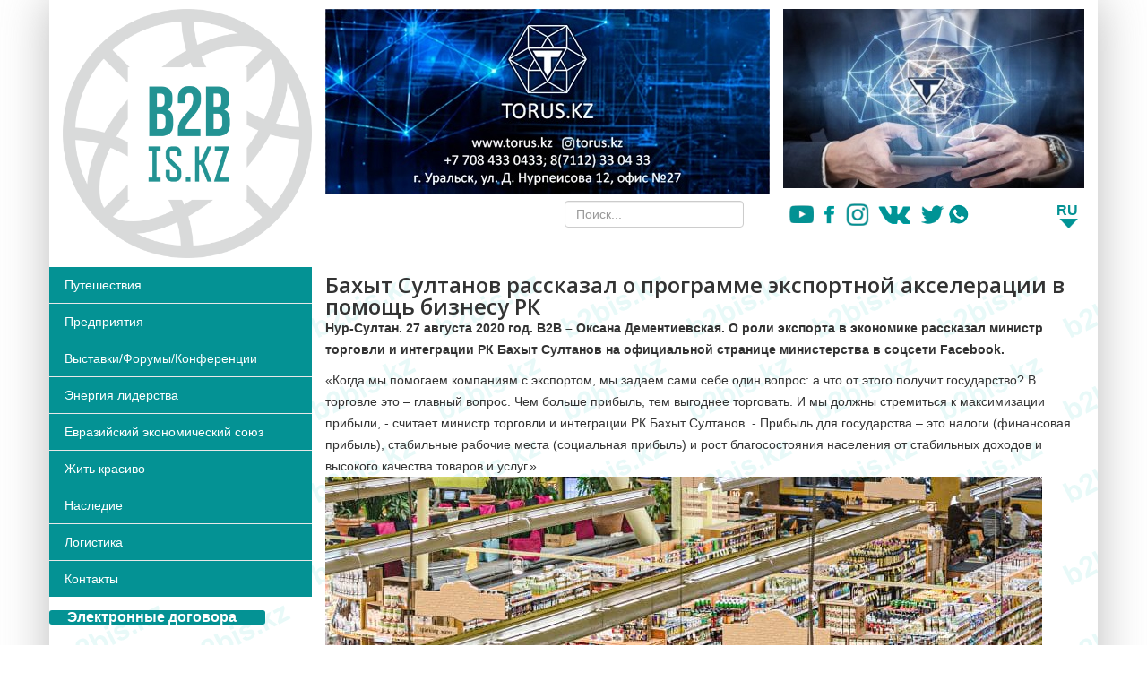

--- FILE ---
content_type: text/html; charset=utf-8
request_url: https://b2bis.kz/ru/vystavki/1005-bakhyt-sultanov-rasskazal-o-programme-eksportnoj-akseleratsii-v-pomoshch-biznesu-rk
body_size: 14433
content:
<!DOCTYPE html>
<html xmlns="http://www.w3.org/1999/xhtml" xml:lang="ru-ru" lang="ru-ru" dir="ltr">
  <html prefix="og: http://ogp.me/ns#">
    <head>
        <meta http-equiv="X-UA-Compatible" content="IE=edge">
        <meta name="viewport" content="width=device-width, initial-scale=1">

                <!-- head -->
        <base href="https://b2bis.kz/ru/vystavki/1005-bakhyt-sultanov-rasskazal-o-programme-eksportnoj-akseleratsii-v-pomoshch-biznesu-rk" />
	<meta http-equiv="content-type" content="text/html; charset=utf-8" />
	<meta name="keywords" content="ЕАЭС, ЕЭК, бизнес, туризм, ЗКО, форум, музей, путешествия, меморандум, Евразийская неделя, мавзолей, промышленность, Казахстан, Токаев, соглашения, торговля, МИД, ООН, НПО, город, МАГАТЭ, Тлеуберди, Глазьев, ПТС, ЕСТЕЛО, экономика, Федор Глухов, ЕС, Инвестфорум, фестиваль, Саркисян, цифровизация, 3D, сакральные месты, карта, стартап, История успеха, логистика, наследие, предприятия, реклама, соглашения, ВЕЭС, финансовый рынок, ITEC, презентация, инновация, ФСЭГ, рынок, конференция, СНГ" />
	<meta name="og:title" content="Бахыт Султанов рассказал о программе экспортной акселерации в помощь бизнесу РК " />
	<meta name="og:type" content="article" />
	<meta name="og:image" content="https://b2bis.kz/images/news/27_08_2020_Sultanov_export_akselerazion.jpg" />
	<meta name="og:url" content="https://b2bis.kz/ru/vystavki/1005-bakhyt-sultanov-rasskazal-o-programme-eksportnoj-akseleratsii-v-pomoshch-biznesu-rk" />
	<meta name="og:site_name" content="b2bis.kz" />
	<meta name="og:description" content="b2bis.kz - эта виртуальная деловая площадка была создана для продвижения казахстанского бизнеса на внутренние и внешние рынки, а также для развития интеграции бизнеса разных стран. Помимо этого, особое внимание уделено развитию въездного и внутреннего туризма в Казахстане, а также информирование о туристических объектах и просто интересных местах на пространстве Евразийского экономического союза и в других странах." />
	<meta name="author" content="b2b" />
	<meta name="description" content="b2bis.kz - эта виртуальная деловая площадка была создана для продвижения казахстанского бизнеса на внутренние и внешние рынки, а также для развития интеграции бизнеса разных стран. Помимо этого, особое внимание уделено развитию въездного и внутреннего туризма в Казахстане, а также информирование о туристических объектах и просто интересных местах на пространстве Евразийского экономического союза и в других странах." />
	<meta name="generator" content="Joomla! - Open Source Content Management" />
	<title>Бахыт Султанов рассказал о программе экспортной акселерации в помощь бизнесу РК  - b2bis.kz</title>
	<link href="/images/logo.jpg" rel="shortcut icon" type="image/vnd.microsoft.icon" />
	<link href="/templates/shaper_helix3/favicon.ico" rel="shortcut icon" type="image/vnd.microsoft.icon" />
	<link href="/plugins/system/bdthemes_shortcodes/css/shortcode-ultimate.css" rel="stylesheet" type="text/css" />
	<link href="/plugins/system/bdthemes_shortcodes/css/font-awesome.min.css" rel="stylesheet" type="text/css" />
	<link href="//fonts.googleapis.com/css?family=Open+Sans:300,300italic,regular,italic,600,600italic,700,700italic,800,800italic&amp;subset=latin" rel="stylesheet" type="text/css" />
	<link href="/templates/shaper_helix3/css/bootstrap.min.css" rel="stylesheet" type="text/css" />
	<link href="/templates/shaper_helix3/css/font-awesome.min.css" rel="stylesheet" type="text/css" />
	<link href="/templates/shaper_helix3/css/legacy.css" rel="stylesheet" type="text/css" />
	<link href="/templates/shaper_helix3/css/template.css" rel="stylesheet" type="text/css" />
	<link href="/templates/shaper_helix3/css/presets/preset1.css" rel="stylesheet" type="text/css" class="preset" />
	<link href="/templates/shaper_helix3/css/frontend-edit.css" rel="stylesheet" type="text/css" />
	<link href="/plugins/system/bdthemes_shortcodes/shortcodes/button/css/button.css" rel="stylesheet" type="text/css" />
	<link href="/plugins/system/bdthemes_shortcodes/css/magnific-popup.css" rel="stylesheet" type="text/css" />
	<link href="/plugins/system/bdthemes_shortcodes/css/owl.carousel.css" rel="stylesheet" type="text/css" />
	<link href="/plugins/system/bdthemes_shortcodes/shortcodes/carousel/css/carousel.css" rel="stylesheet" type="text/css" />
	<style type="text/css">
body{font-family:Open Sans, sans-serif; font-weight:300; }h1{font-family:Open Sans, sans-serif; font-weight:800; }h2{font-family:Open Sans, sans-serif; font-weight:600; }h3{font-family:Open Sans, sans-serif; font-weight:normal; }h4{font-family:Open Sans, sans-serif; font-weight:normal; }h5{font-family:Open Sans, sans-serif; font-weight:600; }h6{font-family:Open Sans, sans-serif; font-weight:600; }img.iconsoc {
    height: 25px;
    margin-top: 5px;
}
.r1 {
    height: 200px;
    background: #99999936;
}
.r2 {
    height: 200px;
    background: #99999936;
}
.su-photo-panel-head img {
    height: 133px;
    width: 200px;
}


n2-ss-slider-1 n2-ss-swipe-element n2-ow n2-grab{
      width: 480px;
       height: 300px !important;
}


.su-button{
      text-align: left;
}
.reklama {
    background: #fbfbfb;
    text-align: center;
    min-height: 300px;
    padding-top: 120px;
    color: #999;
}
div#powrIframeLoader {
    display: none;
}
img.ym-advanced-informer {
    margin: 0 auto;
}
.sp-module ul >li >a:before {
    visibility: hidden;
}
body{
        font-family: Tahoma, Verdana, Segoe, sans-serif;
	margin: 0 auto;
	max-width: 1170px;
	box-shadow: 0  0 50px rgba(122,122,122,0.5);
}
    #slogo {
    background: url(/images/b2b.png);
    background-size: auto 100%;
    width: 345px;
    height: 342px;
    margin-left: -50px;
    
    animation: s-anima 3s steps(42) infinite;
    }
    @keyframes s-anima {
     100% {
       background-position: -14490px;
     }
    }
.pull-left.entry-image.intro-image img {
    height: 300px;
    width: 400px; 
    padding-right: 5px;
}

.table-wrap {
    overflow: auto;
}
.su-photo-panel-head {
    width: 200px;
}

div#n2-ss-14 .n2-ss-slider-1 {
    height: 327px;
}

.entry-header {
    position: relative;
    margin-bottom: 0px;
}
ul.nav.menu {
    background-color: #049294;
}
.sp-module ul >li >a {
    color: #ffffff;
}
.customusp {
    padding-left: 20px;
    padding-right: 20px;
}
#offcanvas-toggler >i {
    color: #049294;
}
#offcanvas-toggler {
    position: absolute;
    top: -40px;
    right: 15px;
    line-height: 27px;
}
.offcanvas-menu {
    background-color: rgba(4,146,148,0.7);
}
.logotop{
height: 60px;
float: right;
margin-right: 80px;
}
input#mod-search-searchword {
    width: 200px;
height: 30px;
    margin-left: -25px;
margin-top: 2px;
}
.pad0-15{padding-right:0px;}
@media only screen and (max-width: 768px) {
#sp-main > div > div{
display: flex;
    flex-direction: column-reverse;
}
.pad0-15{padding-right:15px;}
.cur{padding-right: 0;}
.ttopp{margin-top: 10px;}
.s-m{display:none;}
/*#sp-component{
-webkit-box-ordinal-group: 2;
    -ms-flex-order: 1;
    order: 1;
}
#sp-left{
-webkit-box-ordinal-group: 3;
    -ms-flex-order: 2;
    order: 2;
}*/
.mod-languagesdoplang {
    position: absolute;
    right: -22px;
    top: -78px;
}
.soc img {
    height: 20px !important;
    margin-top: 5px;
}
input#mod-search-searchword {
    width: 140px;
    height: 26px;
    margin-top: 2px;
}
.sp-module.imenu {
    display: none;
}
.customusp {
    padding-left: 52px;
    padding-right: 53px;
}
}

.sp-module .sp-module-title {
    /* margin: 0 0 20px; */
    font-size: 24px;
    text-transform: uppercase;
    line-height: 1;
    color: #049294;
    font-weight: 600;
    text-align: center;
}
.page-header {
    /* padding-bottom: 15px; */
    display: none;
} 
span.newstitle {
    color: #049294;
    font-size: 24px;
    font-weight: 600;
    text-transform: uppercase;
}
a:hover {
    color: #23bbbd;
}
a {
    color: #049294;
}
.newsflash a.readmore {
    float: right;
}
.newsflash p {
    line-height: 1.5;
}
figure.newsflash-image {
    width: 150px;
    float: left;
    margin-right: 5px;
}

#n2-ss-2-arrow-previous, #n2-ss-2-arrow-next {
    background: transparent !important;
}
div#sp-position3 {
    padding: 0;
    margin-bottom: 10px;
}
div#n2-ss-2 .nextend-thumbnail-vertical .nextend-thumbnail-scroller {
    background: transparent;
}
.search {
padding-top: 9px;
}
.soc {
    display: inline-flex;
    margin: 4px;
padding-top: 5px;
} 
div#sp-position1 {
    padding: 0;
}
div#sp-position2 {
    padding: 0;
}
div#sp-left {
    padding: 0;
}
.sp-module.val {
    margin: 0;
}
.sp-module.valcoc{
    margin: 0;
position: relative;
}
.sp-module {
    margin-top: 10px;
}
.mod-languagesdoplang select.inputbox {
    width: auto;
    border: none;
    box-shadow: none;
color: #049294;
text-transform: uppercase;
    font-size: 16px;
    font-weight: 600;
-webkit-appearance: none;
  -moz-appearance: none;
  appearance: none;
background: url(/images/str.png) 30% bottom/*, url(/images/world.png) 100% center*/;
    background-repeat: no-repeat;
    height: 44px;
}
.mod-languagesdoplang {

}#sp-main{ background-image:url("/images/b2bis.png");background-repeat:repeat;background-size:inherit;background-attachment:inherit;background-position:0 0; }a#subtn_6977daa78e04c { color: #FFFFFF; background-color: #049294;-webkit-border-radius: 3px; border-radius: 3px;}
a#subtn_6977daa78e04c span { font-size: 13px;-webkit-border-radius: 3px; border-radius: 3px;line-height:26px;padding: 4px 16px;}
a#subtn_6977daa78e04c:hover { background-color: #2defe2;}#suc6977daa78e465.su-carousel-style-3 .su-carousel-caption:after {border-bottom-color: transparent;}
#suc6977daa78e465 .su-carousel-slide {background-color:transparent;}
#suc6977daa78e465 .su-carousel-slide .su-carousel-slide-title a {color: #049294;}
#suc6977daa78e465 .su-carousel-slide .su-carousel-slide-title a:hover {color: #05c3c6;}
	</style>
	<script src="/media/jui/js/jquery.min.js?9b7c98e610e6f54a27d1ace7f4f9e527" type="text/javascript"></script>
	<script src="/media/jui/js/jquery-noconflict.js?9b7c98e610e6f54a27d1ace7f4f9e527" type="text/javascript"></script>
	<script src="/media/jui/js/jquery-migrate.min.js?9b7c98e610e6f54a27d1ace7f4f9e527" type="text/javascript"></script>
	<script src="/plugins/system/bdthemes_shortcodes/js/shortcode-ultimate.js" type="text/javascript"></script>
	<script src="/media/system/js/caption.js?9b7c98e610e6f54a27d1ace7f4f9e527" type="text/javascript"></script>
	<script src="/templates/shaper_helix3/js/bootstrap.min.js" type="text/javascript"></script>
	<script src="/templates/shaper_helix3/js/jquery.sticky.js" type="text/javascript"></script>
	<script src="/templates/shaper_helix3/js/main.js" type="text/javascript"></script>
	<script src="/templates/shaper_helix3/js/frontend-edit.js" type="text/javascript"></script>
	<script src="/plugins/system/bdthemes_shortcodes/js/magnific-popup.js" type="text/javascript"></script>
	<script src="/plugins/system/bdthemes_shortcodes/js/owl.carousel.min.js" type="text/javascript"></script>
	<script src="/plugins/system/bdthemes_shortcodes/shortcodes/carousel/js/carousel.js" type="text/javascript"></script>
	<script type="text/javascript">
jQuery(window).on('load',  function() {
				new JCaption('img.caption');
			});
var sp_preloader = '0';

var sp_gotop = '1';

var sp_offanimation = 'default';

	</script>

        <meta name="google-site-verification" content="i6WSxmpxUvEwlzbtkhR1AQftgt65oJtFqy3uVdST7Xc" />
<meta name="yandex-verification" content="d740676b934f44fa" />

<script>
document.write('<link href="https://torus.kz/site-styles.css?r='+ Math.floor(Math.random()*10000) +'" rel="stylesheet" type="text/css" />');
</script>
		<script type="text/javascript">
		function addLink() {
			var body_element = document.getElementsByTagName('body')[0];
			var selection = window.getSelection();
			var pagelink = "<br /><br /> Источник: "+document.location.href+" <br /> © www.b2bis.kz";
			var copytext = selection + pagelink;
			var newdiv = document.createElement('div');
			newdiv.style.position = 'absolute';
			newdiv.style.left = '-99999px';
			body_element.appendChild(newdiv);
			newdiv.innerHTML = copytext;
			selection.selectAllChildren(newdiv);
			window.setTimeout( function() {
				body_element.removeChild(newdiv);
				}, 0);
				}
				document.oncopy = addLink;</script>
    <link rel="stylesheet" type="text/css" href="/media/n2/ss3/smartslider.min.css?1571733803" media="all" />
<style type="text/css">.n2-ss-spinner-simple-white-container {
    position: absolute;
    top: 50%;
    left: 50%;
    margin: -20px;
    background: #fff;
    width: 20px;
    height: 20px;
    padding: 10px;
    border-radius: 50%;
    z-index: 1000;
}

.n2-ss-spinner-simple-white {
  outline: 1px solid RGBA(0,0,0,0);
  width:100%;
  height: 100%;
}

.n2-ss-spinner-simple-white:before {
    position: absolute;
    top: 50%;
    left: 50%;
    width: 20px;
    height: 20px;
    margin-top: -11px;
    margin-left: -11px;
}

.n2-ss-spinner-simple-white:not(:required):before {
    content: '';
    border-radius: 50%;
    border-top: 2px solid #333;
    border-right: 2px solid transparent;
    animation: n2SimpleWhite .6s linear infinite;
    -webkit-animation: n2SimpleWhite .6s linear infinite;
}
@keyframes n2SimpleWhite {
    to {transform: rotate(360deg);}
}

@-webkit-keyframes n2SimpleWhite {
    to {-webkit-transform: rotate(360deg);}
}</style><script type="text/javascript">(function(){var N=this;N.N2_=N.N2_||{r:[],d:[]},N.N2R=N.N2R||function(){N.N2_.r.push(arguments)},N.N2D=N.N2D||function(){N.N2_.d.push(arguments)}}).call(window);if(!window.n2jQuery){window.n2jQuery={ready:function(cb){console.error('n2jQuery will be deprecated!');N2R(['$'],cb)}}}window.nextend={localization:{},ready:function(cb){console.error('nextend.ready will be deprecated!');N2R('documentReady',function($){cb.call(window,$)})}};</script><script type="text/javascript" src="/media/n2/n/dist/n2-j.min.js?1571733918"></script>
<script type="text/javascript" src="/media/n2/n/dist/nextend-gsap.min.js?1571733919"></script>
<script type="text/javascript" src="/media/n2/n/dist/nextend-frontend.min.js?1571733918"></script>
<script type="text/javascript" src="/media/n2/ss3/dist/smartslider-frontend.min.js?1571733921"></script>
<script type="text/javascript" src="/media/n2/ss3/plugins/type/simple/simple/dist/smartslider-simple-type-frontend.min.js?1571734022"></script>
<script type="text/javascript">N2R('documentReady',function($){N2R(["nextend-frontend","smartslider-frontend","nextend-gsap","smartslider-simple-type-frontend"],function(){new N2Classes.SmartSliderSimple('#n2-ss-16',{"admin":false,"translate3d":1,"callbacks":"","background.video.mobile":1,"randomize":{"randomize":0,"randomizeFirst":0},"align":"normal","isDelayed":0,"load":{"fade":1,"scroll":0},"playWhenVisible":1,"playWhenVisibleAt":0.5,"responsive":{"desktop":1,"tablet":1,"mobile":1,"onResizeEnabled":true,"type":"auto","downscale":1,"upscale":1,"minimumHeight":0,"maximumHeight":3000,"maximumSlideWidth":3000,"maximumSlideWidthLandscape":3000,"maximumSlideWidthTablet":3000,"maximumSlideWidthTabletLandscape":3000,"maximumSlideWidthMobile":3000,"maximumSlideWidthMobileLandscape":3000,"maximumSlideWidthConstrainHeight":0,"forceFull":0,"forceFullOverflowX":"body","forceFullHorizontalSelector":"","constrainRatio":1,"verticalOffsetSelectors":"","decreaseSliderHeight":0,"focusUser":0,"focusAutoplay":0,"deviceModes":{"desktopPortrait":1,"desktopLandscape":0,"tabletPortrait":1,"tabletLandscape":0,"mobilePortrait":1,"mobileLandscape":0},"normalizedDeviceModes":{"unknownUnknown":["unknown","Unknown"],"desktopPortrait":["desktop","Portrait"],"desktopLandscape":["desktop","Portrait"],"tabletPortrait":["tablet","Portrait"],"tabletLandscape":["tablet","Portrait"],"mobilePortrait":["mobile","Portrait"],"mobileLandscape":["mobile","Portrait"]},"verticalRatioModifiers":{"unknownUnknown":1,"desktopPortrait":1,"desktopLandscape":1,"tabletPortrait":1,"tabletLandscape":1,"mobilePortrait":1,"mobileLandscape":1},"minimumFontSizes":{"desktopPortrait":1,"desktopLandscape":1,"tabletPortrait":1,"tabletLandscape":1,"mobilePortrait":1,"mobileLandscape":1},"ratioToDevice":{"Portrait":{"tablet":0.69906542056074772,"mobile":0.49906542056074765},"Landscape":{"tablet":0,"mobile":0}},"sliderWidthToDevice":{"desktopPortrait":535,"desktopLandscape":535,"tabletPortrait":374,"tabletLandscape":0,"mobilePortrait":267,"mobileLandscape":0},"basedOn":"combined","orientationMode":"width_and_height","overflowHiddenPage":0,"desktopPortraitScreenWidth":1200,"tabletPortraitScreenWidth":800,"mobilePortraitScreenWidth":440,"tabletLandscapeScreenWidth":800,"mobileLandscapeScreenWidth":440},"controls":{"scroll":0,"drag":1,"touch":"horizontal","keyboard":1,"tilt":0},"lazyLoad":0,"lazyLoadNeighbor":0,"blockrightclick":0,"maintainSession":0,"autoplay":{"enabled":1,"start":1,"duration":8000,"autoplayToSlide":-1,"autoplayToSlideIndex":-1,"allowReStart":0,"pause":{"click":1,"mouse":"0","mediaStarted":1},"resume":{"click":0,"mouse":"0","mediaEnded":1,"slidechanged":0}},"perspective":1000,"layerMode":{"playOnce":0,"playFirstLayer":1,"mode":"skippable","inAnimation":"mainInEnd"},"parallax":{"enabled":1,"mobile":0,"is3D":0,"animate":1,"horizontal":"mouse","vertical":"mouse","origin":"slider","scrollmove":"both"},"postBackgroundAnimations":0,"initCallbacks":["N2D(\"SmartSliderWidgetArrowImage\",function(i,e){function s(e,s,t,h){this.slider=e,this.slider.started(i.proxy(this.start,this,s,t,h))}return s.prototype.start=function(e,s,t){return this.slider.sliderElement.data(\"arrow\")?!1:(this.slider.sliderElement.data(\"arrow\",this),this.deferred=i.Deferred(),this.slider.sliderElement.on(\"SliderDevice\",i.proxy(this.onDevice,this)).trigger(\"addWidget\",this.deferred),this.previous=i(\"#\"+this.slider.elementID+\"-arrow-previous\").on(\"click\",i.proxy(function(i){i.stopPropagation(),this.slider[n2const.rtl.previous]()},this)),this.previousResize=this.previous.find(\".n2-resize\"),0===this.previousResize.length&&(this.previousResize=this.previous),this.next=i(\"#\"+this.slider.elementID+\"-arrow-next\").on(\"click\",i.proxy(function(i){i.stopPropagation(),this.slider[n2const.rtl.next]()},this)),this.nextResize=this.next.find(\".n2-resize\"),0===this.nextResize.length&&(this.nextResize=this.next),this.desktopRatio=e,this.tabletRatio=s,this.mobileRatio=t,void i.when(this.previous.n2imagesLoaded(),this.next.n2imagesLoaded()).always(i.proxy(this.loaded,this)))},s.prototype.loaded=function(){this.previous.css(\"display\",\"inline-block\"),this.previousResize.css(\"display\",\"inline-block\"),this.previousWidth=this.previousResize.width(),this.previousHeight=this.previousResize.height(),this.previousResize.css(\"display\",\"\"),this.previous.css(\"display\",\"\"),this.next.css(\"display\",\"inline-block\"),this.nextResize.css(\"display\",\"inline-block\"),this.nextWidth=this.nextResize.width(),this.nextHeight=this.nextResize.height(),this.nextResize.css(\"display\",\"\"),this.next.css(\"display\",\"\"),this.previousResize.find(\"img\").css(\"width\",\"100%\"),this.nextResize.find(\"img\").css(\"width\",\"100%\"),this.onDevice(null,{device:this.slider.responsive.getDeviceMode()}),this.deferred.resolve()},s.prototype.onDevice=function(i,e){var s=1;switch(e.device){case\"tablet\":s=this.tabletRatio;break;case\"mobile\":s=this.mobileRatio;break;default:s=this.desktopRatio}this.previousResize.width(this.previousWidth*s),this.previousResize.height(this.previousHeight*s),this.nextResize.width(this.nextWidth*s),this.nextResize.height(this.nextHeight*s)},s});","new N2Classes.SmartSliderWidgetArrowImage(this, 1, 0.69999999999999996, 0.5);"],"allowBGImageAttachmentFixed":false,"bgAnimationsColor":"RGBA(51,51,51,1)","bgAnimations":0,"mainanimation":{"type":"vertical","duration":800,"delay":0,"ease":"easeOutQuad","parallax":0,"shiftedBackgroundAnimation":"auto"},"carousel":1,"dynamicHeight":0})})});</script></head>

    <body class="site com-content view-article no-layout no-task itemid-108 ru-ru ltr  layout-fluid off-canvas-menu-init">

        <div class="body-wrapper">
            <div class="body-innerwrapper">
                <section id="sp-section-1"><div class="container"><div class="row"><div id="sp-top1" class="col-sm-12 col-md-12"><div class="sp-column "><div class="sp-module "><div class="sp-module-content">

<div class="custom"  >
	<div class="row" style="padding-top: 10px; padding-bottom: 10px;padding-right: 0px;">
<div class="col-md-3 col-xs-4" style="padding-right: 0px;"><a href="http://b2bis.kz/"><img style="/*max-width: 250px;*/" src="/images/logo1.png" alt="" /></a></div>
<div class="col-md-9 col-xs-8 ttopp">

<div class="row" style="">
<div class="col-md-7 hidden-xs" style="padding-right: 0px;"><div class="r1"><a href="http://torus.kz/"><img src="/images/torus1.jpg" alt="" /></a></div></div>
<div class="col-md-5 hidden-xs"><div class="r2"><a href="https://www.youtube.com/channel/UCJcGavdcHGwHgAdAvZPpsUA"><img src="/images/TORUS1.jpg" alt="" /></a></div></div>
</div>


<div class="row" style="padding-top: 3px;">
<div class="col-md-4 col-xs-12 cur"></div>
<div class="col-md-3 col-xs-5 s-m"><!-- START: Modules Anywhere --><div class="search">
	<form action="/ru/vystavki" method="post">
		<input name="searchword" id="mod-search-searchword" maxlength="200"  class="inputbox search-query" type="text" size="50" placeholder="Поиск..." />		<input type="hidden" name="task" value="search" />
		<input type="hidden" name="option" value="com_search" />
		<input type="hidden" name="Itemid" value="108" />
	</form>
</div>
<!-- END: Modules Anywhere --></div>
<div class="col-md-4 col-xs-12">
<div class="soc"><a href="https://www.youtube.com/channel/UCnJuD6gv2HeyND6A10qapNw?view_as=subscriber"><img class="iconsoc" src="/images/youtube.png" alt="" /></a> <a href="https://www.facebook.com/B2B-102601521138313/?modal=admin_todo_tour"><img class="iconsoc" src="/images/fc.png" alt="" /></a> <a href="https://instagram.com/b2b890?igshid=rthcncfrs87c"><img class="iconsoc" src="/images/insta.png" alt="" /></a> <a href="https://vk.com/id561855077"><img class="iconsoc" src="/images/vk.png" alt="" /></a>  <a href="https://twitter.com/B2B13980565"><img class="iconsoc" src="/images/twitter1.png" alt="" /></a> <a href="https://wa.me/77016508576"><img class="iconsoc" src="/images/whatsapp1.png" alt="" /></a></div>
</div>
<div class="col-md-1 col-xs-12"><!-- START: Modules Anywhere -->


<div class="mod-languagesdoplang ">

    <form name="lang" method="post" action="https://b2bis.kz/ru/vystavki/1005-bakhyt-sultanov-rasskazal-o-programme-eksportnoj-akseleratsii-v-pomoshch-biznesu-rk">
        	<select class="inputbox" onchange="document.location.replace(this.value);" >
                                                <option disabled="disabled" style="opacity: 0.5" value="/tt/vystavki/1005-bakhyt-sultanov-rasskazal-o-programme-eksportnoj-akseleratsii-v-pomoshch-biznesu-rk" >Tt</option>
                                                                <option value="/ru/vystavki/1005-bakhyt-sultanov-rasskazal-o-programme-eksportnoj-akseleratsii-v-pomoshch-biznesu-rk" selected="selected">Ru</option>
                                                                <option disabled="disabled" style="opacity: 0.5" value="/kk/vystavki/1005-bakhyt-sultanov-rasskazal-o-programme-eksportnoj-akseleratsii-v-pomoshch-biznesu-rk" >Kz</option>
                                                                <option disabled="disabled" style="opacity: 0.5" value="/ja/vystavki/1005-bakhyt-sultanov-rasskazal-o-programme-eksportnoj-akseleratsii-v-pomoshch-biznesu-rk" >日本語</option>
                                                                <option disabled="disabled" style="opacity: 0.5" value="/de/vystavki/1005-bakhyt-sultanov-rasskazal-o-programme-eksportnoj-akseleratsii-v-pomoshch-biznesu-rk" >Deu</option>
                                                                <option disabled="disabled" style="opacity: 0.5" value="/eo/vystavki/1005-bakhyt-sultanov-rasskazal-o-programme-eksportnoj-akseleratsii-v-pomoshch-biznesu-rk" >Esp</option>
                                                                <option disabled="disabled" style="opacity: 0.5" value="/en/vystavki/1005-bakhyt-sultanov-rasskazal-o-programme-eksportnoj-akseleratsii-v-pomoshch-biznesu-rk" >Eng</option>
                                    </select>
    </form>


</div>
<!-- END: Modules Anywhere --></div>
</div>

</div>


</div>
</div>
</div></div></div></div></div></div></section><section id="sp-section-2"><div class="container"><div class="row"><div id="sp-menu" class="col-sm-12 col-md-12 hidden-md hidden-lg hidden-sm"><div class="sp-column ">			<div class='sp-megamenu-wrapper'>
				<a id="offcanvas-toggler" class="visible-sm visible-xs" aria-label="Helix Megamenu Options" href="#"><i class="fa fa-bars" aria-hidden="true" title="Helix Megamenu Options"></i></a>
				<ul class="sp-megamenu-parent menu-fade hidden-sm hidden-xs"><li class="sp-menu-item"><a  href="/ru/putesh"  >Путешествия</a></li><li class="sp-menu-item"><a  href="/ru/pred"  >Предприятия</a></li><li class="sp-menu-item current-item active"><a  href="/ru/vystavki"  >Выставки/Форумы/Конференции</a></li><li class="sp-menu-item"><a  href="/ru/istoriya-uspekha"  >Энергия лидерства</a></li><li class="sp-menu-item"><a  href="/ru/evrazijskaya-ekonomicheskaya-komissiya"  >Евразийский экономический союз</a></li><li class="sp-menu-item"><a  href="/ru/tsentry-biznesa-i-dosuga"  >Жить красиво</a></li><li class="sp-menu-item"><a  href="/ru/natsionalnye-traditsii"  >Наследие</a></li><li class="sp-menu-item"><a  href="/ru/logistika"  >Логистика</a></li><li class="sp-menu-item"><a  href="/ru/kontakty"  >Контакты</a></li></ul>			</div>
		</div></div></div></div></section><section id="sp-main" class="mainclass"><div class="container"><div class="row"><div id="sp-left" class="col-sm-3 col-md-3"><div class="sp-column "><div class="sp-module imenu"><div class="sp-module-content"><ul class="nav menu">
<li class="item-106"><a href="/ru/putesh" > Путешествия</a></li><li class="item-107"><a href="/ru/pred" > Предприятия</a></li><li class="item-108  current active"><a href="/ru/vystavki" > Выставки/Форумы/Конференции</a></li><li class="item-113"><a href="/ru/istoriya-uspekha" > Энергия лидерства</a></li><li class="item-114"><a href="/ru/evrazijskaya-ekonomicheskaya-komissiya" > Евразийский экономический союз</a></li><li class="item-115"><a href="/ru/tsentry-biznesa-i-dosuga" > Жить красиво</a></li><li class="item-116"><a href="/ru/natsionalnye-traditsii" > Наследие</a></li><li class="item-117"><a href="/ru/logistika" > Логистика</a></li><li class="item-171"><a href="/ru/kontakty" > Контакты</a></li></ul>
</div></div><div class="sp-module "><div class="sp-module-content">

<div class="custom"  >
	<div><a id="subtn_6977daa78e04c" href="#" class="su-button su-button-style-default su-button-wide" target="_self"><span> <span style="font-size: 12pt; padding-left: 4px;"><strong>Электронные договора</strong></span></span></a></div>
<div> </div>
</div>
</div></div><div class="sp-module "><div class="sp-module-content">

<div class="custom"  >
	<p style="margin: 0px 15px; text-align: center;"><a href="http://tour.visit-uralsk.kz/02/zko_socral.html" target="_blank" rel="noopener noreferrer"><img style="margin: 0px auto;" src="/images/360-1.png" alt="" /></a></p>
<p> </p></div>
</div></div><div class="sp-module usp"><div class="sp-module-content">

<div class="customusp"  >
	<div> </div>
<div><img src="/images/233.jpg" alt="" width="239" height="337" /></div>
<div> </div>
<div><a href="/ru/nash-uralsk"><img src="/images/_2023-05-03_102627836.png" alt="" width="240" height="314" /></a></div></div>
</div></div><div class="sp-module "><div class="sp-module-content">

<div class="custom"  >
	<div style="background-color: white; border: 0.2px solid #f5f5f5; padding: 10px; text-align: left;"><span style="font-size: 14pt; margin-left: 20px;"><strong><a href="#">ВХОД </a></strong></span>
<p><span style="font-size: 14pt; margin-left: 20px;"><strong><a href="#">РЕГИСТРАЦИЯ</a></strong></span></p>
</div>
</div>
</div></div><div class="sp-module "><div class="sp-module-content">

<div class="custom"  >
	<div><div><div class="n2-section-smartslider"><style>div#n2-ss-16{width:535px;float:left;margin:0px 0px 0px 0px;}html[dir="rtl"] div#n2-ss-16{float:right;}div#n2-ss-16 .n2-ss-slider-1{position:relative;padding-top:0px;padding-right:0px;padding-bottom:0px;padding-left:0px;height:800px;border-style:solid;border-width:0px;border-color:#3e3e3e;border-color:RGBA(62,62,62,1);border-radius:0px;background-clip:padding-box;background-repeat:repeat;background-position:50% 50%;background-size:cover;background-attachment:scroll;}div#n2-ss-16 .n2-ss-slider-background-video-container{position:absolute;left:0;top:0;width:100%;height:100%;overflow:hidden;}div#n2-ss-16 .n2-ss-slider-2{position:relative;width:100%;height:100%;}.x-firefox div#n2-ss-16 .n2-ss-slider-2{opacity:0.99999;}div#n2-ss-16 .n2-ss-slider-3{position:relative;width:100%;height:100%;overflow:hidden;outline:1px solid rgba(0,0,0,0);z-index:10;}div#n2-ss-16 .n2-ss-slide-backgrounds,div#n2-ss-16 .n2-ss-slider-3 > .n-particles-js-canvas-el,div#n2-ss-16 .n2-ss-slider-3 > .n2-ss-divider{position:absolute;left:0;top:0;width:100%;height:100%;}div#n2-ss-16 .n2-ss-slide-backgrounds{z-index:10;}div#n2-ss-16 .n2-ss-slider-3 > .n-particles-js-canvas-el{z-index:12;}div#n2-ss-16 .n2-ss-slide-backgrounds > *{overflow:hidden;}div#n2-ss-16 .n2-ss-slide{position:absolute;top:0;left:0;width:100%;height:100%;z-index:20;display:block;-webkit-backface-visibility:hidden;}div#n2-ss-16 .n2-ss-layers-container{position:relative;width:535px;height:800px;}div#n2-ss-16 .n2-ss-parallax-clip > .n2-ss-layers-container{position:absolute;right:0;}div#n2-ss-16 .n2-ss-slide{-webkit-perspective:1000px;perspective:1000px;}div#n2-ss-16[data-ie] .n2-ss-slide{-webkit-perspective:none;perspective:none;-webkit-transform:perspective(1000px);transform:perspective(1000px);}div#n2-ss-16 .n2-ss-slide-active{z-index:21;}div#n2-ss-16 .nextend-arrow{cursor:pointer;overflow:hidden;line-height:0 !important;z-index:20;}div#n2-ss-16 .nextend-arrow img{position:relative;min-height:0;min-width:0;vertical-align:top;width:auto;height:auto;max-width:100%;max-height:100%;display:inline;}div#n2-ss-16 .nextend-arrow img.n2-arrow-hover-img{display:none;}div#n2-ss-16 .nextend-arrow:HOVER img.n2-arrow-hover-img{display:inline;}div#n2-ss-16 .nextend-arrow:HOVER img.n2-arrow-normal-img{display:none;}div#n2-ss-16 .nextend-arrow-animated{overflow:hidden;}div#n2-ss-16 .nextend-arrow-animated > div{position:relative;}div#n2-ss-16 .nextend-arrow-animated .n2-active{position:absolute;}div#n2-ss-16 .nextend-arrow-animated-fade{transition:background 0.3s, opacity 0.4s;}div#n2-ss-16 .nextend-arrow-animated-horizontal > div{transition:all 0.4s;left:0;}div#n2-ss-16 .nextend-arrow-animated-horizontal .n2-active{top:0;}div#n2-ss-16 .nextend-arrow-previous.nextend-arrow-animated-horizontal:HOVER > div,div#n2-ss-16 .nextend-arrow-next.nextend-arrow-animated-horizontal .n2-active{left:-100%;}div#n2-ss-16 .nextend-arrow-previous.nextend-arrow-animated-horizontal .n2-active,div#n2-ss-16 .nextend-arrow-next.nextend-arrow-animated-horizontal:HOVER > div{left:100%;}div#n2-ss-16 .nextend-arrow.nextend-arrow-animated-horizontal:HOVER .n2-active{left:0;}div#n2-ss-16 .nextend-arrow-animated-vertical > div{transition:all 0.4s;top:0;}div#n2-ss-16 .nextend-arrow-animated-vertical .n2-active{left:0;}div#n2-ss-16 .nextend-arrow-animated-vertical .n2-active{top:-100%;}div#n2-ss-16 .nextend-arrow-animated-vertical:HOVER > div{top:100%;}div#n2-ss-16 .nextend-arrow-animated-vertical:HOVER .n2-active{top:0;}</style><div id="n2-ss-16-align" class="n2-ss-align"><div class="n2-padding"><div id="n2-ss-16" data-creator="Smart Slider 3" class="n2-ss-slider n2-ow n2-has-hover n2notransition n2-ss-load-fade " data-minFontSizedesktopPortrait="1" data-minFontSizedesktopLandscape="1" data-minFontSizetabletPortrait="1" data-minFontSizetabletLandscape="1" data-minFontSizemobilePortrait="1" data-minFontSizemobileLandscape="1" style="font-size: 16px;" data-fontsize="16">
        <div class="n2-ss-slider-1 n2-ss-swipe-element n2-ow" style="">
                        <div class="n2-ss-slider-2 n2-ow">
                                <div class="n2-ss-slider-3 n2-ow" style="">

                    <div class="n2-ss-slide-backgrounds"></div><div data-first="1" data-slide-duration="0" data-id="328" style="" class=" n2-ss-slide n2-ss-canvas n2-ow  n2-ss-slide-328"><div class="n2-ss-slide-background n2-ow" data-mode="fill"><img data-hash="4ab48fd7afccaa48677dfcae8ddbf6b1" data-desktop="/images/resized/c1ac9220ea2c1d2bbec032eba39f33b9/15f96b51e11344_GQKEJFNLIMOHP.jpg" data-blur="0" data-opacity="100" data-x="50" data-y="50" src="/images/resized/c1ac9220ea2c1d2bbec032eba39f33b9/15f96b51e11344_GQKEJFNLIMOHP.jpg" alt="" /></div><div class="n2-ss-layers-container n2-ow" data-csstextalign="center" style=""></div></div><div data-slide-duration="0" data-id="143" style="" class=" n2-ss-slide n2-ss-canvas n2-ow  n2-ss-slide-143"><div class="n2-ss-slide-background n2-ow" data-mode="fill"><img data-hash="35b677a0d0a4e2ae308d669bcb6e550e" data-desktop="/images/resized/dc39071a9a990d19848b7332320a2a76/17022020-2.jpg" data-blur="0" data-opacity="100" data-x="50" data-y="50" src="/images/resized/dc39071a9a990d19848b7332320a2a76/17022020-2.jpg" alt="" /></div><div class="n2-ss-layers-container n2-ow" data-csstextalign="center" style=""></div></div>                </div>
            </div>
            <div data-ssleft="width/2-previouswidth/2" data-sstop="0+15" id="n2-ss-16-arrow-previous" class="n2-ss-widget n2-ss-widget-display-desktop n2-ss-widget-display-tablet n2-ss-widget-display-mobile nextend-arrow n2-ow nextend-arrow-previous  nextend-arrow-animated-fade n2-ib" style="position: absolute;" role="button" aria-label="Previous slide" tabindex="0"><img class="n2-ow" data-no-lazy="1" data-hack="data-lazy-src" src="[data-uri]" alt="previous arrow" /></div>
<div data-ssleft="width/2-nextwidth/2" data-ssbottom="0+15" id="n2-ss-16-arrow-next" class="n2-ss-widget n2-ss-widget-display-desktop n2-ss-widget-display-tablet n2-ss-widget-display-mobile nextend-arrow n2-ow nextend-arrow-next  nextend-arrow-animated-fade n2-ib" style="position: absolute;" role="button" aria-label="Next slide" tabindex="0"><img class="n2-ow" data-no-lazy="1" data-hack="data-lazy-src" src="[data-uri]" alt="next arrow" /></div>
        </div>
        </div><div class="n2-clear"></div><div id="n2-ss-16-spinner" style="display: none;"><div><div class="n2-ss-spinner-simple-white-container"><div class="n2-ss-spinner-simple-white"></div></div></div></div></div></div><div id="n2-ss-16-placeholder" style="position: relative;z-index:2;background-color:RGBA(0,0,0,0);max-height:3000px; background-color:RGBA(255,255,255,0);"><img style="width: 100%; max-width:3000px; display: block;opacity:0;" class="n2-ow" src="[data-uri]" alt="Slider" /></div></div></div></div></div>
</div></div><div class="sp-module "><div class="sp-module-content">

<div class="custom"  >
	<div style="background-color: white; text-align: left; border: 0.2px solid #f5f5f5; /* параметры границы */    padding: 5px;"><a style="color: #049294; font-size: 14pt; margin-left: 20px;" href="/ru/16-ob-yavleniya"> ОБЪЯВЛЕНИЯ</a><!-- START: Modules Anywhere -->
<div class="custom"  >
<div id="suc6977daa78e465" class="su-carousel su-carousel-style-3 su-carousel-title-yes arrow-default " data-autoplay="yes" data-delay="4" data-speed="0.35" data-arrows="no" data-pagination="yes" data-lazyload="no" data-hoverpause="no" data-items="1" data-medium="1" data-small="1" data-margin="10" data-scroll="1" data-loop="yes" data-rtl="false" >
<div class="owl-carousel su-carousel-slides">
<div class="su-carousel-slide">
<div class="su-carousel-caption">
<h3 class="su-carousel-slide-title"><a href="/ru/vystavki/40-ob-yavleniya/prochee/1910-s-dnem-rozhdeniya-natalya-anatolevna-palmova">С днем рождения, Наталья Анатольевна Пальмова!</a></h3>
<div class="su-cmeta">
<div class="su-cdate">09 ноября 2023</div>
<div class="su-ccategory">ПРОЧЕЕ</div>
</div>
<div class="su-carousel-item-text">Дорогая наша Наталья! Наталья − значит, что «родная»,Так буд...</div>
</div>
</div>
<div class="su-carousel-slide">
<div class="su-carousel-caption">
<h3 class="su-carousel-slide-title"><a href="/ru/vystavki/40-ob-yavleniya/prochee/1871-pozdravlyaem-s-dnem-rozhdeniya-natalyu-rodionovnu-kovaltsovu">Поздравляем с днем рождения Наталью Радионовну Кованцову! </a></h3>
<div class="su-cmeta">
<div class="su-cdate">22 мая 2023</div>
<div class="su-ccategory">ПРОЧЕЕ</div>
</div>
<div class="su-carousel-item-text"> Дорогая наша Наталья Радионовна! Хотим поздравить с днем ро...</div>
</div>
</div>
<div class="su-carousel-slide">
<div class="su-carousel-caption">
<h3 class="su-carousel-slide-title"><a href="/ru/vystavki/40-ob-yavleniya/prochee/1861-s-dnem-rozhdeniya-aleksandra-volokhova-2">С днем рождения, Александра Волохова!</a></h3>
<div class="su-cmeta">
<div class="su-cdate">10 мая 2023</div>
<div class="su-ccategory">ПРОЧЕЕ</div>
</div>
<div class="su-carousel-item-text"> Дорогая наша Александра! У Александры праздник важный,Стучи...</div>
</div>
</div>
<div class="su-carousel-slide">
<div class="su-carousel-caption">
<h3 class="su-carousel-slide-title"><a href="/ru/vystavki/40-ob-yavleniya/prochee/1843-pozdravlyaem-s-yubileem-nikolaya-volokhova">Поздравляем с юбилеем Николая Волохова!</a></h3>
<div class="su-cmeta">
<div class="su-cdate">27 апреля 2023</div>
<div class="su-ccategory">ПРОЧЕЕ</div>
</div>
<div class="su-carousel-item-text">Поздравляем с юбилеем Николая Волохова! Дорогой наш Николай!...</div>
</div>
</div>
<div class="su-carousel-slide">
<div class="su-carousel-caption">
<h3 class="su-carousel-slide-title"><a href="/ru/vystavki/40-ob-yavleniya/prochee/1833-s-zhemchuzhnoj-svadboj-natalya-i-semen-palmovy">С жемчужной свадьбой, Наталья и Семен Пальмовы!</a></h3>
<div class="su-cmeta">
<div class="su-cdate">05 февраля 2023</div>
<div class="su-ccategory">ПРОЧЕЕ</div>
</div>
<div class="su-carousel-item-text">Дорогие наши Наталья и Семен Пальмовы! 30 лет... Вот это дат...</div>
</div>
</div>
<div class="su-carousel-slide">
<div class="su-carousel-caption">
<h3 class="su-carousel-slide-title"><a href="/ru/vystavki/16-ob-yavleniya/1830-pozdravlyaem-s-yubileem-ninu-davydovnu-zheleznovu">Поздравляем с юбилеем Нину Давыдовну Железнову!</a></h3>
<div class="su-cmeta">
<div class="su-cdate">13 января 2023</div>
<div class="su-ccategory">Объявления</div>
</div>
<div class="su-carousel-item-text">Дорогая наша Нина Давыдовна! У женщины нет возрастаИ все об...</div>
</div>
</div>
<div class="su-carousel-slide">
<div class="su-carousel-caption">
<h3 class="su-carousel-slide-title"><a href="/ru/vystavki/40-ob-yavleniya/prochee/1806-s-dnem-rozhzdeniya-darya-kareva">С днем рождения, Дарья Карева!</a></h3>
<div class="su-cmeta">
<div class="su-cdate">10 декабря 2022</div>
<div class="su-ccategory">ПРОЧЕЕ</div>
</div>
<div class="su-carousel-item-text">С днем рождения, Даша! Тебе семнадцать — это классно,Пусть б...</div>
</div>
</div>
<div class="su-carousel-slide">
<div class="su-carousel-caption">
<h3 class="su-carousel-slide-title"><a href="/ru/vystavki/40-ob-yavleniya/prochee/1803-s-dnem-rozhdeniya-zulfiya-kubeeva">С днем рождения, Зульфия Кубеева!</a></h3>
<div class="su-cmeta">
<div class="su-cdate">30 ноября 2022</div>
<div class="su-ccategory">ПРОЧЕЕ</div>
</div>
<div class="su-carousel-item-text">Дорогая Зульфия! С днем рождения поздравляюИ желаю день за д...</div>
</div>
</div>
<div class="su-carousel-slide">
<div class="su-carousel-caption">
<h3 class="su-carousel-slide-title"><a href="/ru/vystavki/36-ob-yavleniya/natyazhnye-potolki-i-prochee/1592-gipsovyj-kirpich-sovremennaya-otdelka-na-vse-vkusy">Гипсовый кирпич - современная отделка на все вкусы</a></h3>
<div class="su-cmeta">
<div class="su-cdate">11 мая 2022</div>
<div class="su-ccategory">НАТЯЖНЫЕ ПОТОЛКИ И ПРОЧЕЕ</div>
</div>
<div class="su-carousel-item-text">Модный гипсовый кирпич теперь есть и в Уральске! Сделать не...</div>
</div>
</div>
<div class="su-carousel-slide">
<div class="su-carousel-caption">
<h3 class="su-carousel-slide-title"><a href="/ru/vystavki/39-ob-yavleniya/uslugi/864-bukhgalterskie-kursy">Бухгалтерские курсы </a></h3>
<div class="su-cmeta">
<div class="su-cdate">09 мая 2022</div>
<div class="su-ccategory">УСЛУГИ</div>
</div>
<div class="su-carousel-item-text">Бухгалтерские курсы от азов до отчета! От Фроловой Светланы...</div>
</div>
</div>
</div>
</div>
</div>
<!-- END: Modules Anywhere --></div>
</div>
</div></div><div class="sp-module "><div class="sp-module-content">

<div class="custom"  >
	<!-- Yandex.Metrika informer -->
<a href="https://metrika.yandex.ru/stat/?id=55552954&amp;from=informer"
target="_blank" rel="nofollow"><img src="https://informer.yandex.ru/informer/55552954/3_1_FFFFFFFF_EFEFEFFF_0_pageviews"
style="width:88px; height:31px; border:0;" alt="Яндекс.Метрика" title="Яндекс.Метрика: данные за сегодня (просмотры, визиты и уникальные посетители)" class="ym-advanced-informer" data-cid="55552954" data-lang="ru" /></a>
<!-- /Yandex.Metrika informer -->

<!-- Yandex.Metrika counter -->
<script type="text/javascript" >
   (function(m,e,t,r,i,k,a){m[i]=m[i]||function(){(m[i].a=m[i].a||[]).push(arguments)};
   m[i].l=1*new Date();k=e.createElement(t),a=e.getElementsByTagName(t)[0],k.async=1,k.src=r,a.parentNode.insertBefore(k,a)})
   (window, document, "script", "https://mc.yandex.ru/metrika/tag.js", "ym");

   ym(55552954, "init", {
        clickmap:true,
        trackLinks:true,
        accurateTrackBounce:true,
        webvisor:true,
        trackHash:true
   });
</script>
<noscript><div><img src="https://mc.yandex.ru/watch/55552954" style="position:absolute; left:-9999px;" alt="" /></div></noscript>
<!-- /Yandex.Metrika counter --></div>
</div></div></div></div><div id="sp-component" class="col-sm-9 col-md-9"><div class="sp-column "><div id="system-message-container">
	</div>
<article class="item item-page" itemscope itemtype="http://schema.org/Article">
	<meta itemprop="inLanguage" content="ru-RU" />
	
	

	<div class="entry-header">
		
		
					<h2 itemprop="name">
									Бахыт Султанов рассказал о программе экспортной акселерации в помощь бизнесу РК 							</h2>
												</div>

					
	
	
				
	
			<div itemprop="articleBody">
		<p><strong>Нур-Султан. 27 августа 2020 год. В2В – Оксана Дементиевская. О роли экспорта в экономике рассказал министр торговли и интеграции РК Бахыт Султанов на официальной странице министерства в соцсети </strong><strong>Facebook</strong><strong>.</strong></p>
<p>«Когда мы помогаем компаниям с экспортом, мы задаем сами себе один вопрос: а что от этого получит государство? В торговле это – главный вопрос. Чем больше прибыль, тем выгоднее торговать. И мы должны стремиться к максимизации прибыли, - считает министр торговли и интеграции РК Бахыт Султанов. - Прибыль для государства – это налоги (финансовая прибыль), стабильные рабочие места (социальная прибыль) и рост благосостояния населения от стабильных доходов и высокого качества товаров и услуг.»<br /> <img src="/images/news/27_08_2020_Sultanov_export_akselerazion.jpg" alt="" /></p>
<p>Когда в правительстве говорят, что помогают экспортерам, считают, какую прибыль получит государство от этой помощи. </p>
<p>«Приведу пример: 277 экспортоориентированных производителей несырьевых товаров, которые получили только один из видов господдержки на 6,8 миллиардов тенге (за два года), смогли увеличить объемы производства и размеры своих экспортных контрактов. И на 45% увеличились налоговые поступления от этих компаний. То есть государство своей поддержкой помогло компаниям стабильно работать, увеличиваться, обеспечивать работников стабильной зарплатой и при этом возросли поступления в бюджет, - информировал министр. - Мы в этом году запустили новый для нас (но уже давно используемый в мире) инструмент поддержки – экспортный акселератор. Помогаем и действующим, и начинающим экспортерам консультациями: как обеспечивать продаваемость товара на том или ином рынке. Например, в Китае, Индии, Малайзии (да во всех странах АТР) упаковка – едва ли не главный критерий популярности товара среди покупателей. Наши специалисты из компании QazTrade совместно с международными экспертами из Pricewaterhouse ближайшие пять лет будут учить наши предприятия конкурентоспособности на внешних рынках. Каким бы ни был прекрасным и полезным наш товар, без соответствующей рекламы и обертки, увы, его не продать. И наша задача научить производителей изначально ориентировать свое производство на внешние рынки. Например, если хочешь поставлять в Китай – изначально производи товар, соответствующий всем требованиям китайских техрегламентов и маркетинговым особенностям.</p>
<p>»</p>
<p> Что получит государство от акселератора? </p>
<p>«В этом году первый отбор акселератора прошли чуть больше 30 компаний. Треть из них (по нашим расчетам) станет стабильным экспортером с условной ежегодной выручкой порядка $12,2 млн. (Если мы ведем речь о действующих экспортерах, то в расчет берем только сумму по увеличению поставок). Бюджет от этой экспортной выручки в виде налогов получит около 1 млрд тенге. В целом же, мы считаем, что за пять лет только один акселератор позволит увеличить экспортные поставки на $ 410,2 млн. и поступление дополнительных налоговых отчислений на 34,5 млрд. тенге, - сообщил Бахыт Султанов. - Вот наша цель – стабильно работающие компании, стабильно получающие зарплату работники и стабильно пополняющийся бюджет страны.</p>
<p>Именно поэтому мы, как Минторговли, призываем бизнес изначально производить высококачественные товары, которые могут конкурировать на международных рынках», - подчеркнул он.</p>
	</div>

	
						<div class="tags">
	    <span>Tags: </span>
																	<a href="/ru/component/tags/tag/nur-sultan" class="label label-info" rel="tag">Нур-Султан</a>,																				<a href="/ru/component/tags/tag/kazakhstan" class="label label-info" rel="tag">Казахстан</a>,																				<a href="/ru/component/tags/tag/eksport" class="label label-info" rel="tag">Экспорт</a>,																				<a href="/ru/component/tags/tag/bakhyt-sultanov" class="label label-info" rel="tag">Бахыт Султанов</a>						</div>
	
				
	
	
			<div class="article-footer-wrap">
			<div class="article-footer-top">
								













			</div>
					</div>
	
</article></div></div></div></div></section><section id="sp-section-5"><div class="container"><div class="row"><div id="sp-position4" class="col-sm-12 col-md-12"><div class="sp-column "><div class="sp-module "><div class="sp-module-content">

<div class="custom"  >
	<div class="imgbottom"><a href="http://torus.kz/"><img src="/images/torus1.png" alt="" /></a></div></div>
</div></div></div></div></div></div></section>            </div> <!-- /.body-innerwrapper -->
        </div> <!-- /.body-innerwrapper -->

        <!-- Off Canvas Menu -->
        <div class="offcanvas-menu">
            <a href="#" class="close-offcanvas" aria-label="Close"><i class="fa fa-remove" aria-hidden="true" title="HELIX_CLOSE_MENU"></i></a>
            <div class="offcanvas-inner">
                                  <div class="sp-module _menu"><div class="sp-module-content"><ul class="nav menu">
<li class="item-106"><a href="/ru/putesh" > Путешествия</a></li><li class="item-107"><a href="/ru/pred" > Предприятия</a></li><li class="item-108  current active"><a href="/ru/vystavki" > Выставки/Форумы/Конференции</a></li><li class="item-113"><a href="/ru/istoriya-uspekha" > Энергия лидерства</a></li><li class="item-114"><a href="/ru/evrazijskaya-ekonomicheskaya-komissiya" > Евразийский экономический союз</a></li><li class="item-115"><a href="/ru/tsentry-biznesa-i-dosuga" > Жить красиво</a></li><li class="item-116"><a href="/ru/natsionalnye-traditsii" > Наследие</a></li><li class="item-117"><a href="/ru/logistika" > Логистика</a></li><li class="item-171"><a href="/ru/kontakty" > Контакты</a></li></ul>
</div></div>
                            </div> <!-- /.offcanvas-inner -->
        </div> <!-- /.offcanvas-menu -->

        <!-- Global site tag (gtag.js) - Google Analytics -->
<script async src="https://www.googletagmanager.com/gtag/js?id=UA-157791669-1"></script>
<script>
  window.dataLayer = window.dataLayer || [];
  function gtag(){dataLayer.push(arguments);}
  gtag('js', new Date());

  gtag('config', 'UA-157791669-1');
</script>


        
        
        <!-- Preloader -->
        

        <!-- Go to top -->
                    <a href="javascript:void(0)" class="scrollup" aria-label="Go To Top">&nbsp;</a>
        
    </body>
</html>

--- FILE ---
content_type: application/javascript
request_url: https://b2bis.kz/media/n2/n/dist/nextend-gsap.min.js?1571733919
body_size: 32655
content:
(function(){var t=this;t.N2_=t.N2_||{r:[],d:[]},t.N2R=t.N2R||function(){t.N2_.r.push(arguments)},t.N2D=t.N2D||function(){t.N2_.d.push(arguments)}}).call(window),N2D("GSAP",function(t,e){var i,r,s=this;return s.document=window.document,s.navigator=window.navigator,s.console=window.console,s.SVGElement=window.SVGElement,s.chrome=window.chrome,s._gsQueue=[],s._gsQueue.push(function(){"use strict";s._gsDefine("easing.Back",["easing.Ease"],function(t){var e,i,r,n=s.GreenSockGlobals||s,a=n.com.greensock,o=2*Math.PI,l=Math.PI/2,h=a._class,u=function(e,i){var r=h("easing."+e,function(){},!0),s=r.prototype=new t;return s.constructor=r,s.getRatio=i,r},p=t.register||function(){},f=function(t,e,i,r,s){var n=h("easing."+t,{easeOut:new e,easeIn:new i,easeInOut:new r},!0);return p(n,t),n},c=function(t,e,i){this.t=t,this.v=e,i&&(this.next=i,i.prev=this,this.c=i.v-e,this.gap=i.t-t)},_=function(e,i){var r=h("easing."+e,function(t){this._p1=t||0===t?t:1.70158,this._p2=1.525*this._p1},!0),s=r.prototype=new t;return s.constructor=r,s.getRatio=i,s.config=function(t){return new r(t)},r},d=f("Back",_("BackOut",function(t){return(t-=1)*t*((this._p1+1)*t+this._p1)+1}),_("BackIn",function(t){return t*t*((this._p1+1)*t-this._p1)}),_("BackInOut",function(t){return(t*=2)<1?.5*t*t*((this._p2+1)*t-this._p2):.5*((t-=2)*t*((this._p2+1)*t+this._p2)+2)})),m=h("easing.SlowMo",function(t,e,i){e=e||0===e?e:.7,null==t?t=.7:t>1&&(t=1),this._p=1!==t?e:0,this._p1=(1-t)/2,this._p2=t,this._p3=this._p1+this._p2,this._calcEnd=i===!0},!0),g=m.prototype=new t;return g.constructor=m,g.getRatio=function(t){var e=t+(.5-t)*this._p;return t<this._p1?this._calcEnd?1-(t=1-t/this._p1)*t:e-(t=1-t/this._p1)*t*t*t*e:t>this._p3?this._calcEnd?1===t?0:1-(t=(t-this._p3)/this._p1)*t:e+(t-e)*(t=(t-this._p3)/this._p1)*t*t*t:this._calcEnd?1:e},m.ease=new m(.7,.7),g.config=m.config=function(t,e,i){return new m(t,e,i)},e=h("easing.SteppedEase",function(t,e){t=t||1,this._p1=1/t,this._p2=t+(e?0:1),this._p3=e?1:0},!0),g=e.prototype=new t,g.constructor=e,g.getRatio=function(t){return 0>t?t=0:t>=1&&(t=.999999999),((this._p2*t|0)+this._p3)*this._p1},g.config=e.config=function(t,i){return new e(t,i)},i=h("easing.RoughEase",function(e){e=e||{};for(var i,r,s,n,a,o,l=e.taper||"none",h=[],u=0,p=0|(e.points||20),f=p,_=e.randomize!==!1,d=e.clamp===!0,m=e.template instanceof t?e.template:null,g="number"==typeof e.strength?.4*e.strength:.4;--f>-1;)i=_?Math.random():1/p*f,r=m?m.getRatio(i):i,"none"===l?s=g:"out"===l?(n=1-i,s=n*n*g):"in"===l?s=i*i*g:.5>i?(n=2*i,s=n*n*.5*g):(n=2*(1-i),s=n*n*.5*g),_?r+=Math.random()*s-.5*s:f%2?r+=.5*s:r-=.5*s,d&&(r>1?r=1:0>r&&(r=0)),h[u++]={x:i,y:r};for(h.sort(function(t,e){return t.x-e.x}),o=new c(1,1,null),f=p;--f>-1;)a=h[f],o=new c(a.x,a.y,o);this._prev=new c(0,0,0!==o.t?o:o.next)},!0),g=i.prototype=new t,g.constructor=i,g.getRatio=function(t){var e=this._prev;if(t>e.t){for(;e.next&&t>=e.t;)e=e.next;e=e.prev}else for(;e.prev&&t<=e.t;)e=e.prev;return this._prev=e,e.v+(t-e.t)/e.gap*e.c},g.config=function(t){return new i(t)},i.ease=new i,f("Bounce",u("BounceOut",function(t){return 1/2.75>t?7.5625*t*t:2/2.75>t?7.5625*(t-=1.5/2.75)*t+.75:2.5/2.75>t?7.5625*(t-=2.25/2.75)*t+.9375:7.5625*(t-=2.625/2.75)*t+.984375}),u("BounceIn",function(t){return(t=1-t)<1/2.75?1-7.5625*t*t:2/2.75>t?1-(7.5625*(t-=1.5/2.75)*t+.75):2.5/2.75>t?1-(7.5625*(t-=2.25/2.75)*t+.9375):1-(7.5625*(t-=2.625/2.75)*t+.984375)}),u("BounceInOut",function(t){var e=.5>t;return t=e?1-2*t:2*t-1,t=1/2.75>t?7.5625*t*t:2/2.75>t?7.5625*(t-=1.5/2.75)*t+.75:2.5/2.75>t?7.5625*(t-=2.25/2.75)*t+.9375:7.5625*(t-=2.625/2.75)*t+.984375,e?.5*(1-t):.5*t+.5})),f("Circ",u("CircOut",function(t){return Math.sqrt(1-(t-=1)*t)}),u("CircIn",function(t){return-(Math.sqrt(1-t*t)-1)}),u("CircInOut",function(t){return(t*=2)<1?-.5*(Math.sqrt(1-t*t)-1):.5*(Math.sqrt(1-(t-=2)*t)+1)})),r=function(e,i,r){var s=h("easing."+e,function(t,e){this._p1=t>=1?t:1,this._p2=(e||r)/(1>t?t:1),this._p3=this._p2/o*(Math.asin(1/this._p1)||0),this._p2=o/this._p2},!0),n=s.prototype=new t;return n.constructor=s,n.getRatio=i,n.config=function(t,e){return new s(t,e)},s},f("Elastic",r("ElasticOut",function(t){return this._p1*Math.pow(2,-10*t)*Math.sin((t-this._p3)*this._p2)+1},.3),r("ElasticIn",function(t){return-(this._p1*Math.pow(2,10*(t-=1))*Math.sin((t-this._p3)*this._p2))},.3),r("ElasticInOut",function(t){return(t*=2)<1?-.5*(this._p1*Math.pow(2,10*(t-=1))*Math.sin((t-this._p3)*this._p2)):this._p1*Math.pow(2,-10*(t-=1))*Math.sin((t-this._p3)*this._p2)*.5+1},.45)),f("Expo",u("ExpoOut",function(t){return 1-Math.pow(2,-10*t)}),u("ExpoIn",function(t){return Math.pow(2,10*(t-1))-.001}),u("ExpoInOut",function(t){return(t*=2)<1?.5*Math.pow(2,10*(t-1)):.5*(2-Math.pow(2,-10*(t-1)))})),f("Sine",u("SineOut",function(t){return Math.sin(t*l)}),u("SineIn",function(t){return-Math.cos(t*l)+1}),u("SineInOut",function(t){return-.5*(Math.cos(Math.PI*t)-1)})),h("easing.EaseLookup",{find:function(e){return t.map[e]}},!0),p(n.SlowMo,"SlowMo","ease,"),p(i,"RoughEase","ease,"),p(e,"SteppedEase","ease,"),d},!0)}),s._gsDefine&&s._gsQueue.pop()(),s._gsQueue.push(function(){"use strict";s._gsDefine("plugins.CSSPlugin",["plugins.TweenPlugin","TweenLite"],function(t,e){var i,r,n,a,o=function(){t.call(this,"css"),this._overwriteProps.length=0,this.setRatio=o.prototype.setRatio},l=s._gsDefine.globals,h={},u=o.prototype=new t("css");u.constructor=o,o.version="1.20.3",o.API=2,o.defaultTransformPerspective=0,o.defaultSkewType="compensated",o.defaultSmoothOrigin=!0,u="px",o.suffixMap={top:u,right:u,bottom:u,left:u,width:u,height:u,fontSize:u,padding:u,margin:u,perspective:u,lineHeight:""};var p,f,c,_,d,m,g,v,y=/(?:\-|\.|\b)(\d|\.|e\-)+/g,x=/(?:\d|\-\d|\.\d|\-\.\d|\+=\d|\-=\d|\+=.\d|\-=\.\d)+/g,T=/(?:\+=|\-=|\-|\b)[\d\-\.]+[a-zA-Z0-9]*(?:%|\b)/gi,w=/(?![+-]?\d*\.?\d+|[+-]|e[+-]\d+)[^0-9]/g,b=/(?:\d|\-|\+|=|#|\.)*/g,P=/opacity *= *([^)]*)/i,O=/opacity:([^;]*)/i,S=/alpha\(opacity *=.+?\)/i,A=/^(rgb|hsl)/,C=/([A-Z])/g,k=/-([a-z])/gi,R=/(^(?:url\(\"|url\())|(?:(\"\))$|\)$)/gi,M=function(t,e){return e.toUpperCase()},N=/(?:Left|Right|Width)/i,D=/(M11|M12|M21|M22)=[\d\-\.e]+/gi,F=/progid\:DXImageTransform\.Microsoft\.Matrix\(.+?\)/i,L=/,(?=[^\)]*(?:\(|$))/gi,X=/[\s,\(]/i,I=Math.PI/180,z=180/Math.PI,E={},B={style:{}},Y=s.document||{createElement:function(){return B}},j=function(t,e){return Y.createElementNS?Y.createElementNS(e||"http://www.w3.org/1999/xhtml",t):Y.createElement(t)},V=j("div"),W=j("img"),G=o._internals={_specialProps:h},U=(s.navigator||{}).userAgent||"",q=function(){var t=U.indexOf("Android"),e=j("a");return c=-1!==U.indexOf("Safari")&&-1===U.indexOf("Chrome")&&(-1===t||parseFloat(U.substr(t+8,2))>3),d=c&&parseFloat(U.substr(U.indexOf("Version/")+8,2))<6,_=-1!==U.indexOf("Firefox"),(/MSIE ([0-9]{1,}[\.0-9]{0,})/.exec(U)||/Trident\/.*rv:([0-9]{1,}[\.0-9]{0,})/.exec(U))&&(m=parseFloat(RegExp.$1)),e?(e.style.cssText="top:1px;opacity:.55;",/^0.55/.test(e.style.opacity)):!1}(),H=function(t){return P.test("string"==typeof t?t:(t.currentStyle?t.currentStyle.filter:t.style.filter)||"")?parseFloat(RegExp.$1)/100:1},Z=function(t){s.console&&console.log(t)},$="",Q="",K=function(t,e){e=e||V;var i,r,s=e.style;if(void 0!==s[t])return t;for(t=t.charAt(0).toUpperCase()+t.substr(1),i=["O","Moz","ms","Ms","Webkit"],r=5;--r>-1&&void 0===s[i[r]+t];);return r>=0?(Q=3===r?"ms":i[r],$="-"+Q.toLowerCase()+"-",Q+t):null},J=Y.defaultView?Y.defaultView.getComputedStyle:function(){},tt=o.getStyle=function(t,e,i,r,s){var n;return q||"opacity"!==e?(!r&&t.style[e]?n=t.style[e]:(i=i||J(t))?n=i[e]||i.getPropertyValue(e)||i.getPropertyValue(e.replace(C,"-$1").toLowerCase()):t.currentStyle&&(n=t.currentStyle[e]),null==s||n&&"none"!==n&&"auto"!==n&&"auto auto"!==n?n:s):H(t)},et=G.convertToPixels=function(t,i,r,s,n){if("px"===s||!s&&"lineHeight"!==i)return r;if("auto"===s||!r)return 0;var a,l,h,u=N.test(i),p=t,f=V.style,c=0>r,_=1===r;if(c&&(r=-r),_&&(r*=100),"lineHeight"!==i||s)if("%"===s&&-1!==i.indexOf("border"))a=r/100*(u?t.clientWidth:t.clientHeight);else{if(f.cssText="border:0 solid red;position:"+tt(t,"position")+";line-height:0;","%"!==s&&p.appendChild&&"v"!==s.charAt(0)&&"rem"!==s)f[u?"borderLeftWidth":"borderTopWidth"]=r+s;else{if(p=t.parentNode||Y.body,-1!==tt(p,"display").indexOf("flex")&&(f.position="absolute"),l=p._gsCache,h=e.ticker.frame,l&&u&&l.time===h)return l.width*r/100;f[u?"width":"height"]=r+s}p.appendChild(V),a=parseFloat(V[u?"offsetWidth":"offsetHeight"]),p.removeChild(V),u&&"%"===s&&o.cacheWidths!==!1&&(l=p._gsCache=p._gsCache||{},l.time=h,l.width=a/r*100),0!==a||n||(a=et(t,i,r,s,!0))}else l=J(t).lineHeight,t.style.lineHeight=r,a=parseFloat(J(t).lineHeight),t.style.lineHeight=l;return _&&(a/=100),c?-a:a},it=G.calculateOffset=function(t,e,i){if("absolute"!==tt(t,"position",i))return 0;var r="left"===e?"Left":"Top",s=tt(t,"margin"+r,i);return t["offset"+r]-(et(t,e,parseFloat(s),s.replace(b,""))||0)},rt=function(t,e){var i,r,s,n={};if(e=e||J(t,null))if(i=e.length)for(;--i>-1;)s=e[i],(-1===s.indexOf("-transform")||Rt===s)&&(n[s.replace(k,M)]=e.getPropertyValue(s));else for(i in e)(-1===i.indexOf("Transform")||kt===i)&&(n[i]=e[i]);else if(e=t.currentStyle||t.style)for(i in e)"string"==typeof i&&void 0===n[i]&&(n[i.replace(k,M)]=e[i]);return q||(n.opacity=H(t)),r=Wt(t,e,!1),n.rotation=r.rotation,n.skewX=r.skewX,n.scaleX=r.scaleX,n.scaleY=r.scaleY,n.x=r.x,n.y=r.y,Nt&&(n.z=r.z,n.rotationX=r.rotationX,n.rotationY=r.rotationY,n.scaleZ=r.scaleZ),n.filters&&delete n.filters,n},st=function(t,e,i,r,s){var n,a,o,l={},h=t.style;for(a in i)"cssText"!==a&&"length"!==a&&isNaN(a)&&(e[a]!==(n=i[a])||s&&s[a])&&-1===a.indexOf("Origin")&&("number"==typeof n||"string"==typeof n)&&(l[a]="auto"!==n||"left"!==a&&"top"!==a?""!==n&&"auto"!==n&&"none"!==n||"string"!=typeof e[a]||""===e[a].replace(w,"")?n:0:it(t,a),void 0!==h[a]&&(o=new yt(h,a,h[a],o)));if(r)for(a in r)"className"!==a&&(l[a]=r[a]);return{difs:l,firstMPT:o}},nt={width:["Left","Right"],height:["Top","Bottom"]},at=["marginLeft","marginRight","marginTop","marginBottom"],ot=function(t,e,i){if("svg"===(t.nodeName+"").toLowerCase())return(i||J(t))[e]||0;if(t.getCTM&&Yt(t))return t.getBBox()[e]||0;var r=parseFloat("width"===e?t.offsetWidth:t.offsetHeight),s=nt[e],n=s.length;for(i=i||J(t,null);--n>-1;)r-=parseFloat(tt(t,"padding"+s[n],i,!0))||0,r-=parseFloat(tt(t,"border"+s[n]+"Width",i,!0))||0;return r},lt=function(t,e){if("contain"===t||"auto"===t||"auto auto"===t)return t+" ";(null==t||""===t)&&(t="0 0");var i,r=t.split(" "),s=-1!==t.indexOf("left")?"0%":-1!==t.indexOf("right")?"100%":r[0],n=-1!==t.indexOf("top")?"0%":-1!==t.indexOf("bottom")?"100%":r[1];if(r.length>3&&!e){for(r=t.split(", ").join(",").split(","),t=[],i=0;i<r.length;i++)t.push(lt(r[i]));return t.join(",")}return null==n?n="center"===s?"50%":"0":"center"===n&&(n="50%"),("center"===s||isNaN(parseFloat(s))&&-1===(s+"").indexOf("="))&&(s="50%"),t=s+" "+n+(r.length>2?" "+r[2]:""),e&&(e.oxp=-1!==s.indexOf("%"),e.oyp=-1!==n.indexOf("%"),e.oxr="="===s.charAt(1),e.oyr="="===n.charAt(1),e.ox=parseFloat(s.replace(w,"")),e.oy=parseFloat(n.replace(w,"")),e.v=t),e||t},ht=function(t,e){return"function"==typeof t&&(t=t(v,g)),"string"==typeof t&&"="===t.charAt(1)?parseInt(t.charAt(0)+"1",10)*parseFloat(t.substr(2)):parseFloat(t)-parseFloat(e)||0},ut=function(t,e){return"function"==typeof t&&(t=t(v,g)),null==t?e:"string"==typeof t&&"="===t.charAt(1)?parseInt(t.charAt(0)+"1",10)*parseFloat(t.substr(2))+e:parseFloat(t)||0},pt=function(t,e,i,r){var s,n,a,o,l,h=1e-6;return"function"==typeof t&&(t=t(v,g)),null==t?o=e:"number"==typeof t?o=t:(s=360,n=t.split("_"),l="="===t.charAt(1),a=(l?parseInt(t.charAt(0)+"1",10)*parseFloat(n[0].substr(2)):parseFloat(n[0]))*(-1===t.indexOf("rad")?1:z)-(l?0:e),n.length&&(r&&(r[i]=e+a),-1!==t.indexOf("short")&&(a%=s,a!==a%(s/2)&&(a=0>a?a+s:a-s)),-1!==t.indexOf("_cw")&&0>a?a=(a+9999999999*s)%s-(a/s|0)*s:-1!==t.indexOf("ccw")&&a>0&&(a=(a-9999999999*s)%s-(a/s|0)*s)),o=e+a),h>o&&o>-h&&(o=0),o},ft={aqua:[0,255,255],lime:[0,255,0],silver:[192,192,192],black:[0,0,0],maroon:[128,0,0],teal:[0,128,128],blue:[0,0,255],navy:[0,0,128],white:[255,255,255],fuchsia:[255,0,255],olive:[128,128,0],yellow:[255,255,0],orange:[255,165,0],gray:[128,128,128],purple:[128,0,128],green:[0,128,0],red:[255,0,0],pink:[255,192,203],cyan:[0,255,255],transparent:[255,255,255,0]},ct=function(t,e,i){return t=0>t?t+1:t>1?t-1:t,255*(1>6*t?e+(i-e)*t*6:.5>t?i:2>3*t?e+(i-e)*(2/3-t)*6:e)+.5|0},_t=o.parseColor=function(t,e){var i,r,s,n,a,o,l,h,u,p,f;if(t)if("number"==typeof t)i=[t>>16,t>>8&255,255&t];else{if(","===t.charAt(t.length-1)&&(t=t.substr(0,t.length-1)),ft[t])i=ft[t];else if("#"===t.charAt(0))4===t.length&&(r=t.charAt(1),s=t.charAt(2),n=t.charAt(3),t="#"+r+r+s+s+n+n),t=parseInt(t.substr(1),16),i=[t>>16,t>>8&255,255&t];else if("hsl"===t.substr(0,3))if(i=f=t.match(y),e){if(-1!==t.indexOf("="))return t.match(x)}else a=Number(i[0])%360/360,o=Number(i[1])/100,l=Number(i[2])/100,s=.5>=l?l*(o+1):l+o-l*o,r=2*l-s,i.length>3&&(i[3]=Number(i[3])),i[0]=ct(a+1/3,r,s),i[1]=ct(a,r,s),i[2]=ct(a-1/3,r,s);else i=t.match(y)||ft.transparent;i[0]=Number(i[0]),i[1]=Number(i[1]),i[2]=Number(i[2]),i.length>3&&(i[3]=Number(i[3]))}else i=ft.black;return e&&!f&&(r=i[0]/255,s=i[1]/255,n=i[2]/255,h=Math.max(r,s,n),u=Math.min(r,s,n),l=(h+u)/2,h===u?a=o=0:(p=h-u,o=l>.5?p/(2-h-u):p/(h+u),a=h===r?(s-n)/p+(n>s?6:0):h===s?(n-r)/p+2:(r-s)/p+4,a*=60),i[0]=a+.5|0,i[1]=100*o+.5|0,i[2]=100*l+.5|0),i},dt=function(t,e){var i,r,s,n=t.match(mt)||[],a=0,o="";if(!n.length)return t;for(i=0;i<n.length;i++)r=n[i],s=t.substr(a,t.indexOf(r,a)-a),a+=s.length+r.length,r=_t(r,e),3===r.length&&r.push(1),o+=s+(e?"hsla("+r[0]+","+r[1]+"%,"+r[2]+"%,"+r[3]:"rgba("+r.join(","))+")";return o+t.substr(a)},mt="(?:\\b(?:(?:rgb|rgba|hsl|hsla)\\(.+?\\))|\\B#(?:[0-9a-f]{3}){1,2}\\b";for(u in ft)mt+="|"+u+"\\b";mt=new RegExp(mt+")","gi"),o.colorStringFilter=function(t){var e,i=t[0]+" "+t[1];mt.test(i)&&(e=-1!==i.indexOf("hsl(")||-1!==i.indexOf("hsla("),t[0]=dt(t[0],e),t[1]=dt(t[1],e)),mt.lastIndex=0},e.defaultStringFilter||(e.defaultStringFilter=o.colorStringFilter);var gt=function(t,e,i,r){if(null==t)return function(t){return t};var s,n=e?(t.match(mt)||[""])[0]:"",a=t.split(n).join("").match(T)||[],o=t.substr(0,t.indexOf(a[0])),l=")"===t.charAt(t.length-1)?")":"",h=-1!==t.indexOf(" ")?" ":",",u=a.length,p=u>0?a[0].replace(y,""):"";return u?s=e?function(t){var e,f,c,_;if("number"==typeof t)t+=p;else if(r&&L.test(t)){for(_=t.replace(L,"|").split("|"),c=0;c<_.length;c++)_[c]=s(_[c]);return _.join(",")}if(e=(t.match(mt)||[n])[0],f=t.split(e).join("").match(T)||[],c=f.length,u>c--)for(;++c<u;)f[c]=i?f[(c-1)/2|0]:a[c];return o+f.join(h)+h+e+l+(-1!==t.indexOf("inset")?" inset":"")}:function(t){var e,n,f;if("number"==typeof t)t+=p;else if(r&&L.test(t)){for(n=t.replace(L,"|").split("|"),f=0;f<n.length;f++)n[f]=s(n[f]);return n.join(",")}if(e=t.match(T)||[],f=e.length,u>f--)for(;++f<u;)e[f]=i?e[(f-1)/2|0]:a[f];return o+e.join(h)+l}:function(t){return t}},vt=function(t){return t=t.split(","),function(e,i,r,s,n,a,o){var l,h=(i+"").split(" ");for(o={},l=0;4>l;l++)o[t[l]]=h[l]=h[l]||h[(l-1)/2>>0];return s.parse(e,o,n,a)}},yt=(G._setPluginRatio=function(t){this.plugin.setRatio(t);for(var e,i,r,s,n,a=this.data,o=a.proxy,l=a.firstMPT,h=1e-6;l;)e=o[l.v],l.r?e=Math.round(e):h>e&&e>-h&&(e=0),l.t[l.p]=e,l=l._next;if(a.autoRotate&&(a.autoRotate.rotation=a.mod?a.mod(o.rotation,this.t):o.rotation),1===t||0===t)for(l=a.firstMPT,n=1===t?"e":"b";l;){if(i=l.t,i.type){if(1===i.type){for(s=i.xs0+i.s+i.xs1,r=1;r<i.l;r++)s+=i["xn"+r]+i["xs"+(r+1)];i[n]=s}}else i[n]=i.s+i.xs0;l=l._next}},function(t,e,i,r,s){this.t=t,this.p=e,this.v=i,this.r=s,r&&(r._prev=this,this._next=r)}),xt=(G._parseToProxy=function(t,e,i,r,s,n){var a,o,l,h,u,p=r,f={},c={},_=i._transform,d=E;for(i._transform=null,E=e,r=u=i.parse(t,e,r,s),E=d,n&&(i._transform=_,p&&(p._prev=null,p._prev&&(p._prev._next=null)));r&&r!==p;){if(r.type<=1&&(o=r.p,c[o]=r.s+r.c,f[o]=r.s,n||(h=new yt(r,"s",o,h,r.r),r.c=0),1===r.type))for(a=r.l;--a>0;)l="xn"+a,o=r.p+"_"+l,c[o]=r.data[l],f[o]=r[l],n||(h=new yt(r,l,o,h,r.rxp[l]));r=r._next}return{proxy:f,end:c,firstMPT:h,pt:u}},G.CSSPropTween=function(t,e,r,s,n,o,l,h,u,p,f){this.t=t,this.p=e,this.s=r,this.c=s,this.n=l||e,t instanceof xt||a.push(this.n),this.r=h,this.type=o||0,u&&(this.pr=u,i=!0),this.b=void 0===p?r:p,this.e=void 0===f?r+s:f,n&&(this._next=n,n._prev=this)}),Tt=function(t,e,i,r,s,n){var a=new xt(t,e,i,r-i,s,-1,n);return a.b=i,a.e=a.xs0=r,a},wt=o.parseComplex=function(t,e,i,r,s,n,a,l,h,u){i=i||n||"","function"==typeof r&&(r=r(v,g)),a=new xt(t,e,0,0,a,u?2:1,null,!1,l,i,r),r+="",s&&mt.test(r+i)&&(r=[i,r],o.colorStringFilter(r),i=r[0],r=r[1]);var f,c,_,d,m,T,w,b,P,O,S,A,C,k=i.split(", ").join(",").split(" "),R=r.split(", ").join(",").split(" "),M=k.length,N=p!==!1;for((-1!==r.indexOf(",")||-1!==i.indexOf(","))&&(-1!==(r+i).indexOf("rgb")||-1!==(r+i).indexOf("hsl")?(k=k.join(" ").replace(L,", ").split(" "),R=R.join(" ").replace(L,", ").split(" ")):(k=k.join(" ").split(",").join(", ").split(" "),R=R.join(" ").split(",").join(", ").split(" ")),M=k.length),M!==R.length&&(k=(n||"").split(" "),M=k.length),a.plugin=h,a.setRatio=u,mt.lastIndex=0,f=0;M>f;f++)if(d=k[f],m=R[f],b=parseFloat(d),b||0===b)a.appendXtra("",b,ht(m,b),m.replace(x,""),N&&-1!==m.indexOf("px"),!0);else if(s&&mt.test(d))A=m.indexOf(")")+1,A=")"+(A?m.substr(A):""),C=-1!==m.indexOf("hsl")&&q,O=m,d=_t(d,C),m=_t(m,C),P=d.length+m.length>6,P&&!q&&0===m[3]?(a["xs"+a.l]+=a.l?" transparent":"transparent",a.e=a.e.split(R[f]).join("transparent")):(q||(P=!1),C?a.appendXtra(O.substr(0,O.indexOf("hsl"))+(P?"hsla(":"hsl("),d[0],ht(m[0],d[0]),",",!1,!0).appendXtra("",d[1],ht(m[1],d[1]),"%,",!1).appendXtra("",d[2],ht(m[2],d[2]),P?"%,":"%"+A,!1):a.appendXtra(O.substr(0,O.indexOf("rgb"))+(P?"rgba(":"rgb("),d[0],m[0]-d[0],",",!0,!0).appendXtra("",d[1],m[1]-d[1],",",!0).appendXtra("",d[2],m[2]-d[2],P?",":A,!0),P&&(d=d.length<4?1:d[3],a.appendXtra("",d,(m.length<4?1:m[3])-d,A,!1))),mt.lastIndex=0;else if(T=d.match(y)){if(w=m.match(x),!w||w.length!==T.length)return a;for(_=0,c=0;c<T.length;c++)S=T[c],O=d.indexOf(S,_),a.appendXtra(d.substr(_,O-_),Number(S),ht(w[c],S),"",N&&"px"===d.substr(O+S.length,2),0===c),_=O+S.length;a["xs"+a.l]+=d.substr(_)}else a["xs"+a.l]+=a.l||a["xs"+a.l]?" "+m:m;if(-1!==r.indexOf("=")&&a.data){for(A=a.xs0+a.data.s,f=1;f<a.l;f++)A+=a["xs"+f]+a.data["xn"+f];a.e=A+a["xs"+f]}return a.l||(a.type=-1,a.xs0=a.e),a.xfirst||a},bt=9;for(u=xt.prototype,u.l=u.pr=0;--bt>0;)u["xn"+bt]=0,u["xs"+bt]="";u.xs0="",u._next=u._prev=u.xfirst=u.data=u.plugin=u.setRatio=u.rxp=null,u.appendXtra=function(t,e,i,r,s,n){var a=this,o=a.l;return a["xs"+o]+=n&&(o||a["xs"+o])?" "+t:t||"",i||0===o||a.plugin?(a.l++,a.type=a.setRatio?2:1,a["xs"+a.l]=r||"",o>0?(a.data["xn"+o]=e+i,a.rxp["xn"+o]=s,a["xn"+o]=e,a.plugin||(a.xfirst=new xt(a,"xn"+o,e,i,a.xfirst||a,0,a.n,s,a.pr),a.xfirst.xs0=0),a):(a.data={s:e+i},a.rxp={},a.s=e,a.c=i,a.r=s,a)):(a["xs"+o]+=e+(r||""),a)};var Pt=function(t,e){e=e||{},this.p=e.prefix?K(t)||t:t,h[t]=h[this.p]=this,this.format=e.formatter||gt(e.defaultValue,e.color,e.collapsible,e.multi),e.parser&&(this.parse=e.parser),this.clrs=e.color,this.multi=e.multi,this.keyword=e.keyword,this.dflt=e.defaultValue,this.pr=e.priority||0},Ot=G._registerComplexSpecialProp=function(t,e,i){"object"!=typeof e&&(e={parser:i});var r,s,n=t.split(","),a=e.defaultValue;for(i=i||[a],r=0;r<n.length;r++)e.prefix=0===r&&e.prefix,e.defaultValue=i[r]||a,s=new Pt(n[r],e)},St=G._registerPluginProp=function(t){if(!h[t]){var e=t.charAt(0).toUpperCase()+t.substr(1)+"Plugin";Ot(t,{parser:function(t,i,r,s,n,a,o){var u=l.com.greensock.plugins[e];return u?(u._cssRegister(),h[r].parse(t,i,r,s,n,a,o)):(Z("Error: "+e+" js file not loaded."),n)}})}};u=Pt.prototype,u.parseComplex=function(t,e,i,r,s,n){var a,o,l,h,u,p,f=this.keyword;if(this.multi&&(L.test(i)||L.test(e)?(o=e.replace(L,"|").split("|"),l=i.replace(L,"|").split("|")):f&&(o=[e],l=[i])),l){for(h=l.length>o.length?l.length:o.length,a=0;h>a;a++)e=o[a]=o[a]||this.dflt,i=l[a]=l[a]||this.dflt,f&&(u=e.indexOf(f),p=i.indexOf(f),u!==p&&(-1===p?o[a]=o[a].split(f).join(""):-1===u&&(o[a]+=" "+f)));e=o.join(", "),i=l.join(", ")}return wt(t,this.p,e,i,this.clrs,this.dflt,r,this.pr,s,n)},u.parse=function(t,e,i,r,s,a,o){return this.parseComplex(t.style,this.format(tt(t,this.p,n,!1,this.dflt)),this.format(e),s,a)},o.registerSpecialProp=function(t,e,i){Ot(t,{parser:function(t,r,s,n,a,o,l){var h=new xt(t,s,0,0,a,2,s,!1,i);return h.plugin=o,h.setRatio=e(t,r,n._tween,s),h},priority:i})},o.useSVGTransformAttr=!0;var At,Ct="scaleX,scaleY,scaleZ,x,y,z,skewX,skewY,rotation,rotationX,rotationY,perspective,xPercent,yPercent".split(","),kt=K("transform"),Rt=$+"transform",Mt=K("transformOrigin"),Nt=null!==K("perspective"),Dt=G.Transform=function(){this.perspective=parseFloat(o.defaultTransformPerspective)||0,this.force3D=o.defaultForce3D!==!1&&Nt?o.defaultForce3D||"auto":!1},Ft=s.SVGElement,Lt=function(t,e,i){var r,s=Y.createElementNS("http://www.w3.org/2000/svg",t),n=/([a-z])([A-Z])/g;for(r in i)s.setAttributeNS(null,r.replace(n,"$1-$2").toLowerCase(),i[r]);return e.appendChild(s),s},Xt=Y.documentElement||{},It=function(){var t,e,i,r=m||/Android/i.test(U)&&!s.chrome;return Y.createElementNS&&!r&&(t=Lt("svg",Xt),e=Lt("rect",t,{width:100,height:50,x:100}),i=e.getBoundingClientRect().width,e.style[Mt]="50% 50%",e.style[kt]="scaleX(0.5)",r=i===e.getBoundingClientRect().width&&!(_&&Nt),Xt.removeChild(t)),r}(),zt=function(t,e,i,r,s,n){var a,l,h,u,p,f,c,_,d,m,g,v,y,x,T=t._gsTransform,w=Vt(t,!0);T&&(y=T.xOrigin,x=T.yOrigin),(!r||(a=r.split(" ")).length<2)&&(c=t.getBBox(),0===c.x&&0===c.y&&c.width+c.height===0&&(c={x:parseFloat(t.hasAttribute("x")?t.getAttribute("x"):t.hasAttribute("cx")?t.getAttribute("cx"):0)||0,y:parseFloat(t.hasAttribute("y")?t.getAttribute("y"):t.hasAttribute("cy")?t.getAttribute("cy"):0)||0,width:0,height:0}),e=lt(e).split(" "),a=[(-1!==e[0].indexOf("%")?parseFloat(e[0])/100*c.width:parseFloat(e[0]))+c.x,(-1!==e[1].indexOf("%")?parseFloat(e[1])/100*c.height:parseFloat(e[1]))+c.y]),i.xOrigin=u=parseFloat(a[0]),i.yOrigin=p=parseFloat(a[1]),r&&w!==jt&&(f=w[0],c=w[1],_=w[2],d=w[3],m=w[4],g=w[5],v=f*d-c*_,v&&(l=u*(d/v)+p*(-_/v)+(_*g-d*m)/v,h=u*(-c/v)+p*(f/v)-(f*g-c*m)/v,u=i.xOrigin=a[0]=l,p=i.yOrigin=a[1]=h)),T&&(n&&(i.xOffset=T.xOffset,i.yOffset=T.yOffset,T=i),s||s!==!1&&o.defaultSmoothOrigin!==!1?(l=u-y,h=p-x,T.xOffset+=l*w[0]+h*w[2]-l,T.yOffset+=l*w[1]+h*w[3]-h):T.xOffset=T.yOffset=0),n||t.setAttribute("data-svg-origin",a.join(" "))},Et=function(t){var e,i=j("svg",this.ownerSVGElement&&this.ownerSVGElement.getAttribute("xmlns")||"http://www.w3.org/2000/svg"),r=this.parentNode,s=this.nextSibling,n=this.style.cssText;if(Xt.appendChild(i),i.appendChild(this),this.style.display="block",t)try{e=this.getBBox(),this._originalGetBBox=this.getBBox,this.getBBox=Et}catch(a){}else this._originalGetBBox&&(e=this._originalGetBBox());return s?r.insertBefore(this,s):r.appendChild(this),Xt.removeChild(i),this.style.cssText=n,e},Bt=function(t){try{return t.getBBox()}catch(e){return Et.call(t,!0)}},Yt=function(t){return!(!Ft||!t.getCTM||t.parentNode&&!t.ownerSVGElement||!Bt(t))},jt=[1,0,0,1,0,0],Vt=function(t,e){var i,r,s,n,a,o,l=t._gsTransform||new Dt,h=1e5,u=t.style;if(kt?r=tt(t,Rt,null,!0):t.currentStyle&&(r=t.currentStyle.filter.match(D),r=r&&4===r.length?[r[0].substr(4),Number(r[2].substr(4)),Number(r[1].substr(4)),r[3].substr(4),l.x||0,l.y||0].join(","):""),i=!r||"none"===r||"matrix(1, 0, 0, 1, 0, 0)"===r,!kt||!(o=!J(t)||"none"===J(t).display)&&t.parentNode||(o&&(n=u.display,u.display="block"),t.parentNode||(a=1,Xt.appendChild(t)),r=tt(t,Rt,null,!0),i=!r||"none"===r||"matrix(1, 0, 0, 1, 0, 0)"===r,n?u.display=n:o&&Ht(u,"display"),a&&Xt.removeChild(t)),(l.svg||t.getCTM&&Yt(t))&&(i&&-1!==(u[kt]+"").indexOf("matrix")&&(r=u[kt],i=0),s=t.getAttribute("transform"),i&&s&&(-1!==s.indexOf("matrix")?(r=s,i=0):-1!==s.indexOf("translate")&&(r="matrix(1,0,0,1,"+s.match(/(?:\-|\b)[\d\-\.e]+\b/gi).join(",")+")",i=0))),i)return jt;for(s=(r||"").match(y)||[],bt=s.length;--bt>-1;)n=Number(s[bt]),s[bt]=(a=n-(n|=0))?(a*h+(0>a?-.5:.5)|0)/h+n:n;return e&&s.length>6?[s[0],s[1],s[4],s[5],s[12],s[13]]:s},Wt=G.getTransform=function(t,i,r,s){if(t._gsTransform&&r&&!s)return t._gsTransform;var n,a,l,h,u,p,f=r?t._gsTransform||new Dt:new Dt,c=f.scaleX<0,_=2e-5,d=1e5,m=Nt?parseFloat(tt(t,Mt,i,!1,"0 0 0").split(" ")[2])||f.zOrigin||0:0,g=parseFloat(o.defaultTransformPerspective)||0;if(f.svg=!(!t.getCTM||!Yt(t)),f.svg&&(zt(t,tt(t,Mt,i,!1,"50% 50%")+"",f,t.getAttribute("data-svg-origin")),At=o.useSVGTransformAttr||It),n=Vt(t),n!==jt){if(16===n.length){var v,y,x,T,w,b=n[0],P=n[1],O=n[2],S=n[3],A=n[4],C=n[5],k=n[6],R=n[7],M=n[8],N=n[9],D=n[10],F=n[12],L=n[13],X=n[14],I=n[11],E=Math.atan2(k,D);f.zOrigin&&(X=-f.zOrigin,F=M*X-n[12],L=N*X-n[13],X=D*X+f.zOrigin-n[14]),f.rotationX=E*z,E&&(T=Math.cos(-E),w=Math.sin(-E),v=A*T+M*w,y=C*T+N*w,x=k*T+D*w,M=A*-w+M*T,N=C*-w+N*T,D=k*-w+D*T,I=R*-w+I*T,A=v,C=y,k=x),E=Math.atan2(-O,D),f.rotationY=E*z,E&&(T=Math.cos(-E),w=Math.sin(-E),v=b*T-M*w,y=P*T-N*w,x=O*T-D*w,N=P*w+N*T,D=O*w+D*T,I=S*w+I*T,b=v,P=y,O=x),E=Math.atan2(P,b),f.rotation=E*z,E&&(T=Math.cos(E),w=Math.sin(E),v=b*T+P*w,y=A*T+C*w,x=M*T+N*w,P=P*T-b*w,C=C*T-A*w,N=N*T-M*w,b=v,A=y,M=x),f.rotationX&&Math.abs(f.rotationX)+Math.abs(f.rotation)>359.9&&(f.rotationX=f.rotation=0,f.rotationY=180-f.rotationY),E=Math.atan2(A,C),f.scaleX=(Math.sqrt(b*b+P*P+O*O)*d+.5|0)/d,f.scaleY=(Math.sqrt(C*C+k*k)*d+.5|0)/d,f.scaleZ=(Math.sqrt(M*M+N*N+D*D)*d+.5|0)/d,b/=f.scaleX,A/=f.scaleY,P/=f.scaleX,C/=f.scaleY,Math.abs(E)>_?(f.skewX=E*z,A=0,"simple"!==f.skewType&&(f.scaleY*=1/Math.cos(E))):f.skewX=0,f.perspective=I?1/(0>I?-I:I):0,f.x=F,f.y=L,f.z=X,f.svg&&(f.x-=f.xOrigin-(f.xOrigin*b-f.yOrigin*A),f.y-=f.yOrigin-(f.yOrigin*P-f.xOrigin*C))}else if(!Nt||s||!n.length||f.x!==n[4]||f.y!==n[5]||!f.rotationX&&!f.rotationY){var B=n.length>=6,Y=B?n[0]:1,j=n[1]||0,V=n[2]||0,W=B?n[3]:1;f.x=n[4]||0,f.y=n[5]||0,l=Math.sqrt(Y*Y+j*j),h=Math.sqrt(W*W+V*V),u=Y||j?Math.atan2(j,Y)*z:f.rotation||0,p=V||W?Math.atan2(V,W)*z+u:f.skewX||0,f.scaleX=l,f.scaleY=h,f.rotation=u,f.skewX=p,Nt&&(f.rotationX=f.rotationY=f.z=0,f.perspective=g,f.scaleZ=1),f.svg&&(f.x-=f.xOrigin-(f.xOrigin*Y+f.yOrigin*V),f.y-=f.yOrigin-(f.xOrigin*j+f.yOrigin*W))}Math.abs(f.skewX)>90&&Math.abs(f.skewX)<270&&(c?(f.scaleX*=-1,f.skewX+=f.rotation<=0?180:-180,f.rotation+=f.rotation<=0?180:-180):(f.scaleY*=-1,f.skewX+=f.skewX<=0?180:-180)),f.zOrigin=m;for(a in f)f[a]<_&&f[a]>-_&&(f[a]=0)}return r&&(t._gsTransform=f,f.svg&&(At&&t.style[kt]?e.delayedCall(.001,function(){Ht(t.style,kt)}):!At&&t.getAttribute("transform")&&e.delayedCall(.001,function(){t.removeAttribute("transform")}))),f},Gt=function(t){var e,i,r=this.data,s=-r.rotation*I,n=s+r.skewX*I,a=1e5,o=(Math.cos(s)*r.scaleX*a|0)/a,l=(Math.sin(s)*r.scaleX*a|0)/a,h=(Math.sin(n)*-r.scaleY*a|0)/a,u=(Math.cos(n)*r.scaleY*a|0)/a,p=this.t.style,f=this.t.currentStyle;if(f){i=l,l=-h,h=-i,e=f.filter,p.filter="";var c,_,d=this.t.offsetWidth,g=this.t.offsetHeight,v="absolute"!==f.position,y="progid:DXImageTransform.Microsoft.Matrix(M11="+o+", M12="+l+", M21="+h+", M22="+u,x=r.x+d*r.xPercent/100,T=r.y+g*r.yPercent/100;if(null!=r.ox&&(c=(r.oxp?d*r.ox*.01:r.ox)-d/2,_=(r.oyp?g*r.oy*.01:r.oy)-g/2,x+=c-(c*o+_*l),T+=_-(c*h+_*u)),v?(c=d/2,_=g/2,y+=", Dx="+(c-(c*o+_*l)+x)+", Dy="+(_-(c*h+_*u)+T)+")"):y+=", sizingMethod='auto expand')",-1!==e.indexOf("DXImageTransform.Microsoft.Matrix(")?p.filter=e.replace(F,y):p.filter=y+" "+e,(0===t||1===t)&&1===o&&0===l&&0===h&&1===u&&(v&&-1===y.indexOf("Dx=0, Dy=0")||P.test(e)&&100!==parseFloat(RegExp.$1)||-1===e.indexOf(e.indexOf("Alpha"))&&p.removeAttribute("filter")),!v){var w,O,S,A=8>m?1:-1;for(c=r.ieOffsetX||0,_=r.ieOffsetY||0,r.ieOffsetX=Math.round((d-((0>o?-o:o)*d+(0>l?-l:l)*g))/2+x),r.ieOffsetY=Math.round((g-((0>u?-u:u)*g+(0>h?-h:h)*d))/2+T),bt=0;4>bt;bt++)O=at[bt],w=f[O],i=-1!==w.indexOf("px")?parseFloat(w):et(this.t,O,parseFloat(w),w.replace(b,""))||0,S=i!==r[O]?2>bt?-r.ieOffsetX:-r.ieOffsetY:2>bt?c-r.ieOffsetX:_-r.ieOffsetY,p[O]=(r[O]=Math.round(i-S*(0===bt||2===bt?1:A)))+"px"}}},Ut=G.set3DTransformRatio=G.setTransformRatio=function(t){var e,i,r,s,n,a,o,l,h,u,p,f,c,d,m,g,v,y,x,T,w,b,P,O=this.data,S=this.t.style,A=O.rotation,C=O.rotationX,k=O.rotationY,R=O.scaleX,M=O.scaleY,N=O.scaleZ,D=O.x,F=O.y,L=O.z,X=O.svg,z=O.perspective,E=O.force3D,B=O.skewY,Y=O.skewX;if(B&&(Y+=B,A+=B),((1===t||0===t)&&"auto"===E&&(this.tween._totalTime===this.tween._totalDuration||!this.tween._totalTime)||!E)&&!L&&!z&&!k&&!C&&1===N||At&&X||!Nt)return void(A||Y||X?(A*=I,b=Y*I,P=1e5,i=Math.cos(A)*R,n=Math.sin(A)*R,r=Math.sin(A-b)*-M,a=Math.cos(A-b)*M,b&&"simple"===O.skewType&&(e=Math.tan(b-B*I),e=Math.sqrt(1+e*e),r*=e,a*=e,B&&(e=Math.tan(B*I),e=Math.sqrt(1+e*e),i*=e,n*=e)),X&&(D+=O.xOrigin-(O.xOrigin*i+O.yOrigin*r)+O.xOffset,F+=O.yOrigin-(O.xOrigin*n+O.yOrigin*a)+O.yOffset,At&&(O.xPercent||O.yPercent)&&(m=this.t.getBBox(),D+=.01*O.xPercent*m.width,F+=.01*O.yPercent*m.height),m=1e-6,m>D&&D>-m&&(D=0),m>F&&F>-m&&(F=0)),x=(i*P|0)/P+","+(n*P|0)/P+","+(r*P|0)/P+","+(a*P|0)/P+","+D+","+F+")",X&&At?this.t.setAttribute("transform","matrix("+x):S[kt]=(O.xPercent||O.yPercent?"translate("+O.xPercent+"%,"+O.yPercent+"%) matrix(":"matrix(")+x):S[kt]=(O.xPercent||O.yPercent?"translate("+O.xPercent+"%,"+O.yPercent+"%) matrix(":"matrix(")+R+",0,0,"+M+","+D+","+F+")");if(_&&(m=1e-4,m>R&&R>-m&&(R=N=2e-5),m>M&&M>-m&&(M=N=2e-5),!z||O.z||O.rotationX||O.rotationY||(z=0)),A||Y)A*=I,g=i=Math.cos(A),v=n=Math.sin(A),Y&&(A-=Y*I,g=Math.cos(A),v=Math.sin(A),"simple"===O.skewType&&(e=Math.tan((Y-B)*I),e=Math.sqrt(1+e*e),g*=e,v*=e,O.skewY&&(e=Math.tan(B*I),e=Math.sqrt(1+e*e),i*=e,n*=e))),r=-v,a=g;else{if(!(k||C||1!==N||z||X))return void(S[kt]=(O.xPercent||O.yPercent?"translate("+O.xPercent+"%,"+O.yPercent+"%) translate3d(":"translate3d(")+D+"px,"+F+"px,"+L+"px)"+(1!==R||1!==M?" scale("+R+","+M+")":""));i=a=1,r=n=0}u=1,s=o=l=h=p=f=0,c=z?-1/z:0,d=O.zOrigin,m=1e-6,T=",",w="0",A=k*I,A&&(g=Math.cos(A),v=Math.sin(A),l=-v,p=c*-v,s=i*v,o=n*v,u=g,c*=g,i*=g,n*=g),A=C*I,A&&(g=Math.cos(A),v=Math.sin(A),e=r*g+s*v,y=a*g+o*v,h=u*v,f=c*v,s=r*-v+s*g,o=a*-v+o*g,u*=g,c*=g,r=e,a=y),1!==N&&(s*=N,o*=N,u*=N,c*=N),1!==M&&(r*=M,a*=M,h*=M,f*=M),1!==R&&(i*=R,n*=R,l*=R,p*=R),(d||X)&&(d&&(D+=s*-d,F+=o*-d,L+=u*-d+d),X&&(D+=O.xOrigin-(O.xOrigin*i+O.yOrigin*r)+O.xOffset,F+=O.yOrigin-(O.xOrigin*n+O.yOrigin*a)+O.yOffset),m>D&&D>-m&&(D=w),m>F&&F>-m&&(F=w),m>L&&L>-m&&(L=0)),x=O.xPercent||O.yPercent?"translate("+O.xPercent+"%,"+O.yPercent+"%) matrix3d(":"matrix3d(",x+=(m>i&&i>-m?w:i)+T+(m>n&&n>-m?w:n)+T+(m>l&&l>-m?w:l),x+=T+(m>p&&p>-m?w:p)+T+(m>r&&r>-m?w:r)+T+(m>a&&a>-m?w:a),C||k||1!==N?(x+=T+(m>h&&h>-m?w:h)+T+(m>f&&f>-m?w:f)+T+(m>s&&s>-m?w:s),x+=T+(m>o&&o>-m?w:o)+T+(m>u&&u>-m?w:u)+T+(m>c&&c>-m?w:c)+T):x+=",0,0,0,0,1,0,",x+=D+T+F+T+L+T+(z?1+-L/z:1)+")",S[kt]=x};u=Dt.prototype,u.x=u.y=u.z=u.skewX=u.skewY=u.rotation=u.rotationX=u.rotationY=u.zOrigin=u.xPercent=u.yPercent=u.xOffset=u.yOffset=0,u.scaleX=u.scaleY=u.scaleZ=1,Ot("transform,scale,scaleX,scaleY,scaleZ,x,y,z,rotation,rotationX,rotationY,rotationZ,skewX,skewY,shortRotation,shortRotationX,shortRotationY,shortRotationZ,transformOrigin,svgOrigin,transformPerspective,directionalRotation,parseTransform,force3D,skewType,xPercent,yPercent,smoothOrigin",{parser:function(t,e,i,r,s,a,l){if(r._lastParsedTransform===l)return s;r._lastParsedTransform=l;var h,u=l.scale&&"function"==typeof l.scale?l.scale:0;"function"==typeof l[i]&&(h=l[i],l[i]=e),u&&(l.scale=u(v,t));var p,f,c,_,d,m,y,x,T,w=t._gsTransform,b=t.style,P=1e-6,O=Ct.length,S=l,A={},C="transformOrigin",k=Wt(t,n,!0,S.parseTransform),R=S.transform&&("function"==typeof S.transform?S.transform(v,g):S.transform);if(k.skewType=S.skewType||k.skewType||o.defaultSkewType,r._transform=k,R&&"string"==typeof R&&kt)f=V.style,f[kt]=R,f.display="block",f.position="absolute",Y.body.appendChild(V),p=Wt(V,null,!1),"simple"===k.skewType&&(p.scaleY*=Math.cos(p.skewX*I)),k.svg&&(m=k.xOrigin,y=k.yOrigin,p.x-=k.xOffset,
p.y-=k.yOffset,(S.transformOrigin||S.svgOrigin)&&(R={},zt(t,lt(S.transformOrigin),R,S.svgOrigin,S.smoothOrigin,!0),m=R.xOrigin,y=R.yOrigin,p.x-=R.xOffset-k.xOffset,p.y-=R.yOffset-k.yOffset),(m||y)&&(x=Vt(V,!0),p.x-=m-(m*x[0]+y*x[2]),p.y-=y-(m*x[1]+y*x[3]))),Y.body.removeChild(V),p.perspective||(p.perspective=k.perspective),null!=S.xPercent&&(p.xPercent=ut(S.xPercent,k.xPercent)),null!=S.yPercent&&(p.yPercent=ut(S.yPercent,k.yPercent));else if("object"==typeof S){if(p={scaleX:ut(null!=S.scaleX?S.scaleX:S.scale,k.scaleX),scaleY:ut(null!=S.scaleY?S.scaleY:S.scale,k.scaleY),scaleZ:ut(S.scaleZ,k.scaleZ),x:ut(S.x,k.x),y:ut(S.y,k.y),z:ut(S.z,k.z),xPercent:ut(S.xPercent,k.xPercent),yPercent:ut(S.yPercent,k.yPercent),perspective:ut(S.transformPerspective,k.perspective)},d=S.directionalRotation,null!=d)if("object"==typeof d)for(f in d)S[f]=d[f];else S.rotation=d;"string"==typeof S.x&&-1!==S.x.indexOf("%")&&(p.x=0,p.xPercent=ut(S.x,k.xPercent)),"string"==typeof S.y&&-1!==S.y.indexOf("%")&&(p.y=0,p.yPercent=ut(S.y,k.yPercent)),p.rotation=pt("rotation"in S?S.rotation:"shortRotation"in S?S.shortRotation+"_short":"rotationZ"in S?S.rotationZ:k.rotation,k.rotation,"rotation",A),Nt&&(p.rotationX=pt("rotationX"in S?S.rotationX:"shortRotationX"in S?S.shortRotationX+"_short":k.rotationX||0,k.rotationX,"rotationX",A),p.rotationY=pt("rotationY"in S?S.rotationY:"shortRotationY"in S?S.shortRotationY+"_short":k.rotationY||0,k.rotationY,"rotationY",A)),p.skewX=pt(S.skewX,k.skewX),p.skewY=pt(S.skewY,k.skewY)}for(Nt&&null!=S.force3D&&(k.force3D=S.force3D,_=!0),c=k.force3D||k.z||k.rotationX||k.rotationY||p.z||p.rotationX||p.rotationY||p.perspective,c||null==S.scale||(p.scaleZ=1);--O>-1;)T=Ct[O],R=p[T]-k[T],(R>P||-P>R||null!=S[T]||null!=E[T])&&(_=!0,s=new xt(k,T,k[T],R,s),T in A&&(s.e=A[T]),s.xs0=0,s.plugin=a,r._overwriteProps.push(s.n));return R=S.transformOrigin,k.svg&&(R||S.svgOrigin)&&(m=k.xOffset,y=k.yOffset,zt(t,lt(R),p,S.svgOrigin,S.smoothOrigin),s=Tt(k,"xOrigin",(w?k:p).xOrigin,p.xOrigin,s,C),s=Tt(k,"yOrigin",(w?k:p).yOrigin,p.yOrigin,s,C),(m!==k.xOffset||y!==k.yOffset)&&(s=Tt(k,"xOffset",w?m:k.xOffset,k.xOffset,s,C),s=Tt(k,"yOffset",w?y:k.yOffset,k.yOffset,s,C)),R="0px 0px"),(R||Nt&&c&&k.zOrigin)&&(kt?(_=!0,T=Mt,R=(R||tt(t,T,n,!1,"50% 50%"))+"",s=new xt(b,T,0,0,s,-1,C),s.b=b[T],s.plugin=a,Nt?(f=k.zOrigin,R=R.split(" "),k.zOrigin=(R.length>2&&(0===f||"0px"!==R[2])?parseFloat(R[2]):f)||0,s.xs0=s.e=R[0]+" "+(R[1]||"50%")+" 0px",s=new xt(k,"zOrigin",0,0,s,-1,s.n),s.b=f,s.xs0=s.e=k.zOrigin):s.xs0=s.e=R):lt(R+"",k)),_&&(r._transformType=k.svg&&At||!c&&3!==this._transformType?2:3),h&&(l[i]=h),u&&(l.scale=u),s},prefix:!0}),Ot("boxShadow",{defaultValue:"0px 0px 0px 0px #999",prefix:!0,color:!0,multi:!0,keyword:"inset"}),Ot("borderRadius",{defaultValue:"0px",parser:function(t,e,i,s,a,o){e=this.format(e);var l,h,u,p,f,c,_,d,m,g,v,y,x,T,w,b,P=["borderTopLeftRadius","borderTopRightRadius","borderBottomRightRadius","borderBottomLeftRadius"],O=t.style;for(m=parseFloat(t.offsetWidth),g=parseFloat(t.offsetHeight),l=e.split(" "),h=0;h<P.length;h++)this.p.indexOf("border")&&(P[h]=K(P[h])),f=p=tt(t,P[h],n,!1,"0px"),-1!==f.indexOf(" ")&&(p=f.split(" "),f=p[0],p=p[1]),c=u=l[h],_=parseFloat(f),y=f.substr((_+"").length),x="="===c.charAt(1),x?(d=parseInt(c.charAt(0)+"1",10),c=c.substr(2),d*=parseFloat(c),v=c.substr((d+"").length-(0>d?1:0))||""):(d=parseFloat(c),v=c.substr((d+"").length)),""===v&&(v=r[i]||y),v!==y&&(T=et(t,"borderLeft",_,y),w=et(t,"borderTop",_,y),"%"===v?(f=T/m*100+"%",p=w/g*100+"%"):"em"===v?(b=et(t,"borderLeft",1,"em"),f=T/b+"em",p=w/b+"em"):(f=T+"px",p=w+"px"),x&&(c=parseFloat(f)+d+v,u=parseFloat(p)+d+v)),a=wt(O,P[h],f+" "+p,c+" "+u,!1,"0px",a);return a},prefix:!0,formatter:gt("0px 0px 0px 0px",!1,!0)}),Ot("borderBottomLeftRadius,borderBottomRightRadius,borderTopLeftRadius,borderTopRightRadius",{defaultValue:"0px",parser:function(t,e,i,r,s,a){return wt(t.style,i,this.format(tt(t,i,n,!1,"0px 0px")),this.format(e),!1,"0px",s)},prefix:!0,formatter:gt("0px 0px",!1,!0)}),Ot("backgroundPosition",{defaultValue:"0 0",parser:function(t,e,i,r,s,a){var o,l,h,u,p,f,c="background-position",_=n||J(t,null),d=this.format((_?m?_.getPropertyValue(c+"-x")+" "+_.getPropertyValue(c+"-y"):_.getPropertyValue(c):t.currentStyle.backgroundPositionX+" "+t.currentStyle.backgroundPositionY)||"0 0"),g=this.format(e);if(-1!==d.indexOf("%")!=(-1!==g.indexOf("%"))&&g.split(",").length<2&&(f=tt(t,"backgroundImage").replace(R,""),f&&"none"!==f)){for(o=d.split(" "),l=g.split(" "),W.setAttribute("src",f),h=2;--h>-1;)d=o[h],u=-1!==d.indexOf("%"),u!==(-1!==l[h].indexOf("%"))&&(p=0===h?t.offsetWidth-W.width:t.offsetHeight-W.height,o[h]=u?parseFloat(d)/100*p+"px":parseFloat(d)/p*100+"%");d=o.join(" ")}return this.parseComplex(t.style,d,g,s,a)},formatter:lt}),Ot("backgroundSize",{defaultValue:"0 0",formatter:function(t){return t+="",lt(-1===t.indexOf(" ")?t+" "+t:t)}}),Ot("perspective",{defaultValue:"0px",prefix:!0}),Ot("perspectiveOrigin",{defaultValue:"50% 50%",prefix:!0}),Ot("transformStyle",{prefix:!0}),Ot("backfaceVisibility",{prefix:!0}),Ot("userSelect",{prefix:!0}),Ot("margin",{parser:vt("marginTop,marginRight,marginBottom,marginLeft")}),Ot("padding",{parser:vt("paddingTop,paddingRight,paddingBottom,paddingLeft")}),Ot("clip",{defaultValue:"rect(0px,0px,0px,0px)",parser:function(t,e,i,r,s,a){var o,l,h;return 9>m?(l=t.currentStyle,h=8>m?" ":",",o="rect("+l.clipTop+h+l.clipRight+h+l.clipBottom+h+l.clipLeft+")",e=this.format(e).split(",").join(h)):(o=this.format(tt(t,this.p,n,!1,this.dflt)),e=this.format(e)),this.parseComplex(t.style,o,e,s,a)}}),Ot("textShadow",{defaultValue:"0px 0px 0px #999",color:!0,multi:!0}),Ot("autoRound,strictUnits",{parser:function(t,e,i,r,s){return s}}),Ot("border",{defaultValue:"0px solid #000",parser:function(t,e,i,r,s,a){var o=tt(t,"borderTopWidth",n,!1,"0px"),l=this.format(e).split(" "),h=l[0].replace(b,"");return"px"!==h&&(o=parseFloat(o)/et(t,"borderTopWidth",1,h)+h),this.parseComplex(t.style,this.format(o+" "+tt(t,"borderTopStyle",n,!1,"solid")+" "+tt(t,"borderTopColor",n,!1,"#000")),l.join(" "),s,a)},color:!0,formatter:function(t){var e=t.split(" ");return e[0]+" "+(e[1]||"solid")+" "+(t.match(mt)||["#000"])[0]}}),Ot("borderWidth",{parser:vt("borderTopWidth,borderRightWidth,borderBottomWidth,borderLeftWidth")}),Ot("float,cssFloat,styleFloat",{parser:function(t,e,i,r,s,n){var a=t.style,o="cssFloat"in a?"cssFloat":"styleFloat";return new xt(a,o,0,0,s,-1,i,!1,0,a[o],e)}});var qt=function(t){var e,i=this.t,r=i.filter||tt(this.data,"filter")||"",s=this.s+this.c*t|0;100===s&&(-1===r.indexOf("atrix(")&&-1===r.indexOf("radient(")&&-1===r.indexOf("oader(")?(i.removeAttribute("filter"),e=!tt(this.data,"filter")):(i.filter=r.replace(S,""),e=!0)),e||(this.xn1&&(i.filter=r=r||"alpha(opacity="+s+")"),-1===r.indexOf("pacity")?0===s&&this.xn1||(i.filter=r+" alpha(opacity="+s+")"):i.filter=r.replace(P,"opacity="+s))};Ot("opacity,alpha,autoAlpha",{defaultValue:"1",parser:function(t,e,i,r,s,a){var o=parseFloat(tt(t,"opacity",n,!1,"1")),l=t.style,h="autoAlpha"===i;return"string"==typeof e&&"="===e.charAt(1)&&(e=("-"===e.charAt(0)?-1:1)*parseFloat(e.substr(2))+o),h&&1===o&&"hidden"===tt(t,"visibility",n)&&0!==e&&(o=0),q?s=new xt(l,"opacity",o,e-o,s):(s=new xt(l,"opacity",100*o,100*(e-o),s),s.xn1=h?1:0,l.zoom=1,s.type=2,s.b="alpha(opacity="+s.s+")",s.e="alpha(opacity="+(s.s+s.c)+")",s.data=t,s.plugin=a,s.setRatio=qt),h&&(s=new xt(l,"visibility",0,0,s,-1,null,!1,0,0!==o?"inherit":"hidden",0===e?"hidden":"inherit"),s.xs0="inherit",r._overwriteProps.push(s.n),r._overwriteProps.push(i)),s}});var Ht=function(t,e){e&&(t.removeProperty?(("ms"===e.substr(0,2)||"webkit"===e.substr(0,6))&&(e="-"+e),t.removeProperty(e.replace(C,"-$1").toLowerCase())):t.removeAttribute(e))},Zt=function(t){if(this.t._gsClassPT=this,1===t||0===t){this.t.setAttribute("class",0===t?this.b:this.e);for(var e=this.data,i=this.t.style;e;)e.v?i[e.p]=e.v:Ht(i,e.p),e=e._next;1===t&&this.t._gsClassPT===this&&(this.t._gsClassPT=null)}else this.t.getAttribute("class")!==this.e&&this.t.setAttribute("class",this.e)};Ot("className",{parser:function(t,e,r,s,a,o,l){var h,u,p,f,c,_=t.getAttribute("class")||"",d=t.style.cssText;if(a=s._classNamePT=new xt(t,r,0,0,a,2),a.setRatio=Zt,a.pr=-11,i=!0,a.b=_,u=rt(t,n),p=t._gsClassPT){for(f={},c=p.data;c;)f[c.p]=1,c=c._next;p.setRatio(1)}return t._gsClassPT=a,a.e="="!==e.charAt(1)?e:_.replace(new RegExp("(?:\\s|^)"+e.substr(2)+"(?![\\w-])"),"")+("+"===e.charAt(0)?" "+e.substr(2):""),t.setAttribute("class",a.e),h=st(t,u,rt(t),l,f),t.setAttribute("class",_),a.data=h.firstMPT,t.style.cssText=d,a=a.xfirst=s.parse(t,h.difs,a,o)}});var $t=function(t){if((1===t||0===t)&&this.data._totalTime===this.data._totalDuration&&"isFromStart"!==this.data.data){var e,i,r,s,n,a=this.t.style,o=h.transform.parse;if("all"===this.e)a.cssText="",s=!0;else for(e=this.e.split(" ").join("").split(","),r=e.length;--r>-1;)i=e[r],h[i]&&(h[i].parse===o?s=!0:i="transformOrigin"===i?Mt:h[i].p),Ht(a,i);s&&(Ht(a,kt),n=this.t._gsTransform,n&&(n.svg&&(this.t.removeAttribute("data-svg-origin"),this.t.removeAttribute("transform")),delete this.t._gsTransform))}};for(Ot("clearProps",{parser:function(t,e,r,s,n){return n=new xt(t,r,0,0,n,2),n.setRatio=$t,n.e=e,n.pr=-10,n.data=s._tween,i=!0,n}}),u="bezier,throwProps,physicsProps,physics2D".split(","),bt=u.length;bt--;)St(u[bt]);u=o.prototype,u._firstPT=u._lastParsedTransform=u._transform=null,u._onInitTween=function(t,e,s,l){if(!t.nodeType)return!1;this._target=g=t,this._tween=s,this._vars=e,v=l,p=e.autoRound,i=!1,r=e.suffixMap||o.suffixMap,n=J(t,""),a=this._overwriteProps;var u,_,m,y,x,T,w,b,P,S=t.style;if(f&&""===S.zIndex&&(u=tt(t,"zIndex",n),("auto"===u||""===u)&&this._addLazySet(S,"zIndex",0)),"string"==typeof e&&(y=S.cssText,u=rt(t,n),S.cssText=y+";"+e,u=st(t,u,rt(t)).difs,!q&&O.test(e)&&(u.opacity=parseFloat(RegExp.$1)),e=u,S.cssText=y),e.className?this._firstPT=_=h.className.parse(t,e.className,"className",this,null,null,e):this._firstPT=_=this.parse(t,e,null),this._transformType){for(P=3===this._transformType,kt?c&&(f=!0,""===S.zIndex&&(w=tt(t,"zIndex",n),("auto"===w||""===w)&&this._addLazySet(S,"zIndex",0)),d&&this._addLazySet(S,"WebkitBackfaceVisibility",this._vars.WebkitBackfaceVisibility||(P?"visible":"hidden"))):S.zoom=1,m=_;m&&m._next;)m=m._next;b=new xt(t,"transform",0,0,null,2),this._linkCSSP(b,null,m),b.setRatio=kt?Ut:Gt,b.data=this._transform||Wt(t,n,!0),b.tween=s,b.pr=-1,a.pop()}if(i){for(;_;){for(T=_._next,m=y;m&&m.pr>_.pr;)m=m._next;(_._prev=m?m._prev:x)?_._prev._next=_:y=_,(_._next=m)?m._prev=_:x=_,_=T}this._firstPT=y}return!0},u.parse=function(t,e,i,s){var a,o,l,u,f,c,_,d,m,y,x=t.style;for(a in e){if(c=e[a],"function"==typeof c&&(c=c(v,g)),o=h[a])i=o.parse(t,c,a,this,i,s,e);else{if("--"===a.substr(0,2)){this._tween._propLookup[a]=this._addTween.call(this._tween,t.style,"setProperty",J(t).getPropertyValue(a)+"",c+"",a,!1,a);continue}f=tt(t,a,n)+"",m="string"==typeof c,"color"===a||"fill"===a||"stroke"===a||-1!==a.indexOf("Color")||m&&A.test(c)?(m||(c=_t(c),c=(c.length>3?"rgba(":"rgb(")+c.join(",")+")"),i=wt(x,a,f,c,!0,"transparent",i,0,s)):m&&X.test(c)?i=wt(x,a,f,c,!0,null,i,0,s):(l=parseFloat(f),_=l||0===l?f.substr((l+"").length):"",(""===f||"auto"===f)&&("width"===a||"height"===a?(l=ot(t,a,n),_="px"):"left"===a||"top"===a?(l=it(t,a,n),_="px"):(l="opacity"!==a?0:1,_="")),y=m&&"="===c.charAt(1),y?(u=parseInt(c.charAt(0)+"1",10),c=c.substr(2),u*=parseFloat(c),d=c.replace(b,"")):(u=parseFloat(c),d=m?c.replace(b,""):""),""===d&&(d=a in r?r[a]:_),c=u||0===u?(y?u+l:u)+d:e[a],_!==d&&(""!==d||"lineHeight"===a)&&(u||0===u)&&l&&(l=et(t,a,l,_),"%"===d?(l/=et(t,a,100,"%")/100,e.strictUnits!==!0&&(f=l+"%")):"em"===d||"rem"===d||"vw"===d||"vh"===d?l/=et(t,a,1,d):"px"!==d&&(u=et(t,a,u,d),d="px"),y&&(u||0===u)&&(c=u+l+d)),y&&(u+=l),!l&&0!==l||!u&&0!==u?void 0!==x[a]&&(c||c+""!="NaN"&&null!=c)?(i=new xt(x,a,u||l||0,0,i,-1,a,!1,0,f,c),i.xs0="none"!==c||"display"!==a&&-1===a.indexOf("Style")?c:f):Z("invalid "+a+" tween value: "+e[a]):(i=new xt(x,a,l,u-l,i,0,a,p!==!1&&("px"===d||"zIndex"===a),0,f,c),i.xs0=d))}s&&i&&!i.plugin&&(i.plugin=s)}return i},u.setRatio=function(t){var e,i,r,s=this._firstPT,n=1e-6;if(1!==t||this._tween._time!==this._tween._duration&&0!==this._tween._time)if(t||this._tween._time!==this._tween._duration&&0!==this._tween._time||this._tween._rawPrevTime===-1e-6)for(;s;){if(e=s.c*t+s.s,s.r?e=Math.round(e):n>e&&e>-n&&(e=0),s.type)if(1===s.type)if(r=s.l,2===r)s.t[s.p]=s.xs0+e+s.xs1+s.xn1+s.xs2;else if(3===r)s.t[s.p]=s.xs0+e+s.xs1+s.xn1+s.xs2+s.xn2+s.xs3;else if(4===r)s.t[s.p]=s.xs0+e+s.xs1+s.xn1+s.xs2+s.xn2+s.xs3+s.xn3+s.xs4;else if(5===r)s.t[s.p]=s.xs0+e+s.xs1+s.xn1+s.xs2+s.xn2+s.xs3+s.xn3+s.xs4+s.xn4+s.xs5;else{for(i=s.xs0+e+s.xs1,r=1;r<s.l;r++)i+=s["xn"+r]+s["xs"+(r+1)];s.t[s.p]=i}else-1===s.type?s.t[s.p]=s.xs0:s.setRatio&&s.setRatio(t);else s.t[s.p]=e+s.xs0;s=s._next}else for(;s;)2!==s.type?s.t[s.p]=s.b:s.setRatio(t),s=s._next;else for(;s;){if(2!==s.type)if(s.r&&-1!==s.type)if(e=Math.round(s.s+s.c),s.type){if(1===s.type){for(r=s.l,i=s.xs0+e+s.xs1,r=1;r<s.l;r++)i+=s["xn"+r]+s["xs"+(r+1)];s.t[s.p]=i}}else s.t[s.p]=e+s.xs0;else s.t[s.p]=s.e;else s.setRatio(t);s=s._next}},u._enableTransforms=function(t){this._transform=this._transform||Wt(this._target,n,!0),this._transformType=this._transform.svg&&At||!t&&3!==this._transformType?2:3};var Qt=function(t){this.t[this.p]=this.e,this.data._linkCSSP(this,this._next,null,!0)};u._addLazySet=function(t,e,i){var r=this._firstPT=new xt(t,e,0,0,this._firstPT,2);r.e=i,r.setRatio=Qt,r.data=this},u._linkCSSP=function(t,e,i,r){return t&&(e&&(e._prev=t),t._next&&(t._next._prev=t._prev),t._prev?t._prev._next=t._next:this._firstPT===t&&(this._firstPT=t._next,r=!0),i?i._next=t:r||null!==this._firstPT||(this._firstPT=t),t._next=e,t._prev=i),t},u._mod=function(t){for(var e=this._firstPT;e;)"function"==typeof t[e.p]&&t[e.p]===Math.round&&(e.r=1),e=e._next},u._kill=function(e){var i,r,s,n=e;if(e.autoAlpha||e.alpha){n={};for(r in e)n[r]=e[r];n.opacity=1,n.autoAlpha&&(n.visibility=1)}for(e.className&&(i=this._classNamePT)&&(s=i.xfirst,s&&s._prev?this._linkCSSP(s._prev,i._next,s._prev._prev):s===this._firstPT&&(this._firstPT=i._next),i._next&&this._linkCSSP(i._next,i._next._next,s._prev),this._classNamePT=null),i=this._firstPT;i;)i.plugin&&i.plugin!==r&&i.plugin._kill&&(i.plugin._kill(e),r=i.plugin),i=i._next;return t.prototype._kill.call(this,n)};var Kt=function(t,e,i){var r,s,n,a;if(t.slice)for(s=t.length;--s>-1;)Kt(t[s],e,i);else for(r=t.childNodes,s=r.length;--s>-1;)n=r[s],a=n.type,n.style&&(e.push(rt(n)),i&&i.push(n)),1!==a&&9!==a&&11!==a||!n.childNodes.length||Kt(n,e,i)};return o.cascadeTo=function(t,i,r){var s,n,a,o,l=e.to(t,i,r),h=[l],u=[],p=[],f=[],c=e._internals.reservedProps;for(t=l._targets||l.target,Kt(t,u,f),l.render(i,!0,!0),Kt(t,p),l.render(0,!0,!0),l._enabled(!0),s=f.length;--s>-1;)if(n=st(f[s],u[s],p[s]),n.firstMPT){n=n.difs;for(a in r)c[a]&&(n[a]=r[a]);o={};for(a in n)o[a]=u[s][a];h.push(e.fromTo(f[s],i,o,n))}return h},t.activate([o]),o},!0)}),s._gsDefine&&s._gsQueue.pop()(),!function(t,e){"use strict";var s={},n=t.document,a=t.GreenSockGlobals=t.GreenSockGlobals||t;if(!a.TweenLite){var o,l,h,u,p,f=function(t){var e,i=t.split("."),r=a;for(e=0;e<i.length;e++)r[i[e]]=r=r[i[e]]||{};return r},c=f("com.greensock"),_=1e-10,d=function(t){var e,i=[],r=t.length;for(e=0;e!==r;i.push(t[e++]));return i},m=function(){},g=function(){var t=Object.prototype.toString,e=t.call([]);return function(i){return null!=i&&(i instanceof Array||"object"==typeof i&&!!i.push&&t.call(i)===e)}}(),v={},y=function(n,o,l,h){this.sc=v[n]?v[n].sc:[],v[n]=this,this.gsClass=null,this.func=l;var u=[];this.check=function(p){for(var c,_,d,m,g=o.length,x=g;--g>-1;)(c=v[o[g]]||new y(o[g],[])).gsClass?(u[g]=c.gsClass,x--):p&&c.sc.push(this);if(0===x&&l){if(_=("com.greensock."+n).split("."),d=_.pop(),m=f(_.join("."))[d]=this.gsClass=l.apply(l,u),h)if(a[d]=s[d]=m,"undefined"!=typeof i&&i.exports)if(n===e){i.exports=s[e]=m;for(g in s)m[g]=s[g]}else s[e]&&(s[e][d]=m);else"function"==typeof r&&r.amd&&r((t.GreenSockAMDPath?t.GreenSockAMDPath+"/":"")+n.split(".").pop(),[],function(){return m});for(g=0;g<this.sc.length;g++)this.sc[g].check()}},this.check(!0)},x=t._gsDefine=function(t,e,i,r){return new y(t,e,i,r)},T=c._class=function(t,e,i){return e=e||function(){},x(t,[],function(){return e},i),e};x.globals=a;var w=[0,0,1,1],b=T("easing.Ease",function(t,e,i,r){this._func=t,this._type=i||0,this._power=r||0,this._params=e?w.concat(e):w},!0),P=b.map={},O=b.register=function(t,e,i,r){for(var s,n,a,o,l=e.split(","),h=l.length,u=(i||"easeIn,easeOut,easeInOut").split(",");--h>-1;)for(n=l[h],s=r?T("easing."+n,null,!0):c.easing[n]||{},a=u.length;--a>-1;)o=u[a],P[n+"."+o]=P[o+n]=s[o]=t.getRatio?t:t[o]||new t};for(h=b.prototype,h._calcEnd=!1,h.getRatio=function(t){if(this._func)return this._params[0]=t,this._func.apply(null,this._params);var e=this._type,i=this._power,r=1===e?1-t:2===e?t:.5>t?2*t:2*(1-t);return 1===i?r*=r:2===i?r*=r*r:3===i?r*=r*r*r:4===i&&(r*=r*r*r*r),1===e?1-r:2===e?r:.5>t?r/2:1-r/2},o=["Linear","Quad","Cubic","Quart","Quint,Strong"],l=o.length;--l>-1;)h=o[l]+",Power"+l,O(new b(null,null,1,l),h,"easeOut",!0),O(new b(null,null,2,l),h,"easeIn"+(0===l?",easeNone":"")),O(new b(null,null,3,l),h,"easeInOut");P.linear=c.easing.Linear.easeIn,P.swing=c.easing.Quad.easeInOut;var S=T("events.EventDispatcher",function(t){this._listeners={},this._eventTarget=t||this});h=S.prototype,h.addEventListener=function(t,e,i,r,s){s=s||0;var n,a,o=this._listeners[t],l=0;for(this!==u||p||u.wake(),null==o&&(this._listeners[t]=o=[]),a=o.length;--a>-1;)n=o[a],n.c===e&&n.s===i?o.splice(a,1):0===l&&n.pr<s&&(l=a+1);o.splice(l,0,{c:e,s:i,up:r,pr:s})},h.removeEventListener=function(t,e){var i,r=this._listeners[t];if(r)for(i=r.length;--i>-1;)if(r[i].c===e)return void r.splice(i,1)},h.dispatchEvent=function(t){var e,i,r,s=this._listeners[t];if(s)for(e=s.length,e>1&&(s=s.slice(0)),i=this._eventTarget;--e>-1;)r=s[e],r&&(r.up?r.c.call(r.s||i,{type:t,target:i}):r.c.call(r.s||i))};var A=t.requestAnimationFrame,C=t.cancelAnimationFrame,k=Date.now||function(){return(new Date).getTime()},R=k();for(o=["ms","moz","webkit","o"],l=o.length;--l>-1&&!A;)A=t[o[l]+"RequestAnimationFrame"],C=t[o[l]+"CancelAnimationFrame"]||t[o[l]+"CancelRequestAnimationFrame"];T("Ticker",function(t,e){var i,r,s,a,o,l=this,h=k(),f=e!==!1&&A?"auto":!1,c=500,d=33,g="tick",v=function(t){var e,n,u=k()-R;u>c&&(h+=u-d),R+=u,l.time=(R-h)/1e3,e=l.time-o,(!i||e>0||t===!0)&&(l.frame++,o+=e+(e>=a?.004:a-e),n=!0),t!==!0&&(s=r(v)),n&&l.dispatchEvent(g)};S.call(l),l.time=l.frame=0,l.tick=function(){v(!0)},l.lagSmoothing=function(t,e){return arguments.length?(c=t||1/_,void(d=Math.min(e,c,0))):1/_>c},l.sleep=function(){null!=s&&(f&&C?C(s):clearTimeout(s),r=m,s=null,l===u&&(p=!1))},l.wake=function(t){null!==s?l.sleep():t?h+=-R+(R=k()):l.frame>10&&(R=k()-c+5),r=0===i?m:f&&A?A:function(t){return setTimeout(t,1e3*(o-l.time)+1|0)},l===u&&(p=!0),v(2)},l.fps=function(t){return arguments.length?(i=t,a=1/(i||60),o=this.time+a,void l.wake()):i},l.useRAF=function(t){return arguments.length?(l.sleep(),f=t,void l.fps(i)):f},l.fps(t),setTimeout(function(){"auto"===f&&l.frame<5&&"hidden"!==n.visibilityState&&l.useRAF(!1)},1500)}),h=c.Ticker.prototype=new c.events.EventDispatcher,h.constructor=c.Ticker;var M=T("core.Animation",function(t,e){if(this.vars=e=e||{},this._duration=this._totalDuration=t||0,this._delay=Number(e.delay)||0,this._timeScale=1,this._active=e.immediateRender===!0,this.data=e.data,this._reversed=e.reversed===!0,Q){p||u.wake();var i=this.vars.useFrames?$:Q;i.add(this,i._time),this.vars.paused&&this.paused(!0)}});u=M.ticker=new c.Ticker,h=M.prototype,h._dirty=h._gc=h._initted=h._paused=!1,h._totalTime=h._time=0,h._rawPrevTime=-1,h._next=h._last=h._onUpdate=h._timeline=h.timeline=null,h._paused=!1;var N=function(){p&&k()-R>2e3&&("hidden"!==n.visibilityState||!u.lagSmoothing())&&u.wake();var t=setTimeout(N,2e3);t.unref&&t.unref()};N(),h.play=function(t,e){return null!=t&&this.seek(t,e),this.reversed(!1).paused(!1)},h.pause=function(t,e){return null!=t&&this.seek(t,e),this.paused(!0)},h.resume=function(t,e){return null!=t&&this.seek(t,e),this.paused(!1)},h.seek=function(t,e){return this.totalTime(Number(t),e!==!1)},h.restart=function(t,e){return this.reversed(!1).paused(!1).totalTime(t?-this._delay:0,e!==!1,!0)},h.reverse=function(t,e){return null!=t&&this.seek(t||this.totalDuration(),e),this.reversed(!0).paused(!1)},h.render=function(t,e,i){},h.invalidate=function(){return this._time=this._totalTime=0,this._initted=this._gc=!1,this._rawPrevTime=-1,(this._gc||!this.timeline)&&this._enabled(!0),this},h.isActive=function(){var t,e=this._timeline,i=this._startTime;return!e||!this._gc&&!this._paused&&e.isActive()&&(t=e.rawTime(!0))>=i&&t<i+this.totalDuration()/this._timeScale-1e-7},h._enabled=function(t,e){return p||u.wake(),this._gc=!t,this._active=this.isActive(),e!==!0&&(t&&!this.timeline?this._timeline.add(this,this._startTime-this._delay):!t&&this.timeline&&this._timeline._remove(this,!0)),!1},h._kill=function(t,e){return this._enabled(!1,!1)},h.kill=function(t,e){return this._kill(t,e),this},h._uncache=function(t){for(var e=t?this:this.timeline;e;)e._dirty=!0,e=e.timeline;return this},h._swapSelfInParams=function(t){for(var e=t.length,i=t.concat();--e>-1;)"{self}"===t[e]&&(i[e]=this);return i},h._callback=function(t){var e=this.vars,i=e[t],r=e[t+"Params"],s=e[t+"Scope"]||e.callbackScope||this,n=r?r.length:0;switch(n){case 0:i.call(s);break;case 1:i.call(s,r[0]);break;case 2:i.call(s,r[0],r[1]);break;default:i.apply(s,r)}},h.eventCallback=function(t,e,i,r){if("on"===(t||"").substr(0,2)){var s=this.vars;if(1===arguments.length)return s[t];null==e?delete s[t]:(s[t]=e,s[t+"Params"]=g(i)&&-1!==i.join("").indexOf("{self}")?this._swapSelfInParams(i):i,s[t+"Scope"]=r),"onUpdate"===t&&(this._onUpdate=e)}return this},h.delay=function(t){return arguments.length?(this._timeline.smoothChildTiming&&this.startTime(this._startTime+t-this._delay),this._delay=t,this):this._delay},h.duration=function(t){return arguments.length?(this._duration=this._totalDuration=t,this._uncache(!0),this._timeline.smoothChildTiming&&this._time>0&&this._time<this._duration&&0!==t&&this.totalTime(this._totalTime*(t/this._duration),!0),this):(this._dirty=!1,this._duration)},h.totalDuration=function(t){return this._dirty=!1,arguments.length?this.duration(t):this._totalDuration},h.time=function(t,e){return arguments.length?(this._dirty&&this.totalDuration(),this.totalTime(t>this._duration?this._duration:t,e)):this._time},h.totalTime=function(t,e,i){if(p||u.wake(),!arguments.length)return this._totalTime;if(this._timeline){if(0>t&&!i&&(t+=this.totalDuration()),this._timeline.smoothChildTiming){this._dirty&&this.totalDuration();var r=this._totalDuration,s=this._timeline;if(t>r&&!i&&(t=r),this._startTime=(this._paused?this._pauseTime:s._time)-(this._reversed?r-t:t)/this._timeScale,s._dirty||this._uncache(!1),s._timeline)for(;s._timeline;)s._timeline._time!==(s._startTime+s._totalTime)/s._timeScale&&s.totalTime(s._totalTime,!0),s=s._timeline}this._gc&&this._enabled(!0,!1),(this._totalTime!==t||0===this._duration)&&(I.length&&J(),this.render(t,e,!1),I.length&&J())}return this},h.progress=h.totalProgress=function(t,e){var i=this.duration();return arguments.length?this.totalTime(i*t,e):i?this._time/i:this.ratio},h.startTime=function(t){return arguments.length?(t!==this._startTime&&(this._startTime=t,this.timeline&&this.timeline._sortChildren&&this.timeline.add(this,t-this._delay)),this):this._startTime},h.endTime=function(t){return this._startTime+(0!=t?this.totalDuration():this.duration())/this._timeScale},h.timeScale=function(t){if(!arguments.length)return this._timeScale;var e,i;for(t=t||_,this._timeline&&this._timeline.smoothChildTiming&&(e=this._pauseTime,i=e||0===e?e:this._timeline.totalTime(),this._startTime=i-(i-this._startTime)*this._timeScale/t),this._timeScale=t,i=this.timeline;i&&i.timeline;)i._dirty=!0,i.totalDuration(),i=i.timeline;return this},h.reversed=function(t){return arguments.length?(t!=this._reversed&&(this._reversed=t,this.totalTime(this._timeline&&!this._timeline.smoothChildTiming?this.totalDuration()-this._totalTime:this._totalTime,!0)),this):this._reversed},h.paused=function(t){if(!arguments.length)return this._paused;var e,i,r=this._timeline;return t!=this._paused&&r&&(p||t||u.wake(),e=r.rawTime(),i=e-this._pauseTime,!t&&r.smoothChildTiming&&(this._startTime+=i,this._uncache(!1)),this._pauseTime=t?e:null,this._paused=t,this._active=this.isActive(),!t&&0!==i&&this._initted&&this.duration()&&(e=r.smoothChildTiming?this._totalTime:(e-this._startTime)/this._timeScale,this.render(e,e===this._totalTime,!0))),this._gc&&!t&&this._enabled(!0,!1),this};var D=T("core.SimpleTimeline",function(t){M.call(this,0,t),this.autoRemoveChildren=this.smoothChildTiming=!0});h=D.prototype=new M,h.constructor=D,h.kill()._gc=!1,h._first=h._last=h._recent=null,h._sortChildren=!1,h.add=h.insert=function(t,e,i,r){var s,n;if(t._startTime=Number(e||0)+t._delay,t._paused&&this!==t._timeline&&(t._pauseTime=t._startTime+(this.rawTime()-t._startTime)/t._timeScale),t.timeline&&t.timeline._remove(t,!0),t.timeline=t._timeline=this,t._gc&&t._enabled(!0,!0),s=this._last,this._sortChildren)for(n=t._startTime;s&&s._startTime>n;)s=s._prev;return s?(t._next=s._next,s._next=t):(t._next=this._first,this._first=t),t._next?t._next._prev=t:this._last=t,t._prev=s,this._recent=t,this._timeline&&this._uncache(!0),this},h._remove=function(t,e){return t.timeline===this&&(e||t._enabled(!1,!0),t._prev?t._prev._next=t._next:this._first===t&&(this._first=t._next),t._next?t._next._prev=t._prev:this._last===t&&(this._last=t._prev),t._next=t._prev=t.timeline=null,t===this._recent&&(this._recent=this._last),this._timeline&&this._uncache(!0)),this},h.render=function(t,e,i){var r,s=this._first;for(this._totalTime=this._time=this._rawPrevTime=t;s;)r=s._next,(s._active||t>=s._startTime&&!s._paused&&!s._gc)&&(s._reversed?s.render((s._dirty?s.totalDuration():s._totalDuration)-(t-s._startTime)*s._timeScale,e,i):s.render((t-s._startTime)*s._timeScale,e,i)),s=r},h.rawTime=function(){return p||u.wake(),this._totalTime};var F=T("TweenLite",function(e,i,r){if(M.call(this,i,r),this.render=F.prototype.render,null==e)throw"Cannot tween a null target.";this.target=e="string"!=typeof e?e:F.selector(e)||e;var s,n,a,o=e.jquery||e.length&&e!==t&&e[0]&&(e[0]===t||e[0].nodeType&&e[0].style&&!e.nodeType),l=this.vars.overwrite;if(this._overwrite=l=null==l?Z[F.defaultOverwrite]:"number"==typeof l?l>>0:Z[l],(o||e instanceof Array||e.push&&g(e))&&"number"!=typeof e[0])for(this._targets=a=d(e),this._propLookup=[],this._siblings=[],s=0;s<a.length;s++)n=a[s],n?"string"!=typeof n?n.length&&n!==t&&n[0]&&(n[0]===t||n[0].nodeType&&n[0].style&&!n.nodeType)?(a.splice(s--,1),this._targets=a=a.concat(d(n))):(this._siblings[s]=tt(n,this,!1),1===l&&this._siblings[s].length>1&&it(n,this,null,1,this._siblings[s])):(n=a[s--]=F.selector(n),"string"==typeof n&&a.splice(s+1,1)):a.splice(s--,1);else this._propLookup={},this._siblings=tt(e,this,!1),1===l&&this._siblings.length>1&&it(e,this,null,1,this._siblings);(this.vars.immediateRender||0===i&&0===this._delay&&this.vars.immediateRender!==!1)&&(this._time=-_,this.render(Math.min(0,-this._delay)))},!0),L=function(e){return e&&e.length&&e!==t&&e[0]&&(e[0]===t||e[0].nodeType&&e[0].style&&!e.nodeType)},X=function(t,e){var i,r={};for(i in t)H[i]||i in e&&"transform"!==i&&"x"!==i&&"y"!==i&&"width"!==i&&"height"!==i&&"className"!==i&&"border"!==i||!(!G[i]||G[i]&&G[i]._autoCSS)||(r[i]=t[i],delete t[i]);t.css=r};h=F.prototype=new M,h.constructor=F,h.kill()._gc=!1,h.ratio=0,h._firstPT=h._targets=h._overwrittenProps=h._startAt=null,h._notifyPluginsOfEnabled=h._lazy=!1,F.version="1.20.3",F.defaultEase=h._ease=new b(null,null,1,1),F.defaultOverwrite="auto",F.ticker=u,F.autoSleep=120,F.lagSmoothing=function(t,e){u.lagSmoothing(t,e)},F.selector=t.$||t.jQuery||function(e){var i=t.$||t.jQuery;return i?(F.selector=i,i(e)):"undefined"==typeof n?e:n.querySelectorAll?n.querySelectorAll(e):n.getElementById("#"===e.charAt(0)?e.substr(1):e)};var I=[],z={},E=/(?:(-|-=|\+=)?\d*\.?\d*(?:e[\-+]?\d+)?)[0-9]/gi,B=/[\+-]=-?[\.\d]/,Y=function(t){for(var e,i=this._firstPT,r=1e-6;i;)e=i.blob?1===t&&null!=this.end?this.end:t?this.join(""):this.start:i.c*t+i.s,i.m?e=i.m(e,this._target||i.t):r>e&&e>-r&&!i.blob&&(e=0),i.f?i.fp?i.t[i.p](i.fp,e):i.t[i.p](e):i.t[i.p]=e,i=i._next},j=function(t,e,i,r){var s,n,a,o,l,h,u,p=[],f=0,c="",_=0;for(p.start=t,p.end=e,t=p[0]=t+"",e=p[1]=e+"",i&&(i(p),t=p[0],e=p[1]),p.length=0,s=t.match(E)||[],n=e.match(E)||[],r&&(r._next=null,r.blob=1,p._firstPT=p._applyPT=r),l=n.length,o=0;l>o;o++)u=n[o],h=e.substr(f,e.indexOf(u,f)-f),c+=h||!o?h:",",f+=h.length,_?_=(_+1)%5:"rgba("===h.substr(-5)&&(_=1),u===s[o]||s.length<=o?c+=u:(c&&(p.push(c),c=""),a=parseFloat(s[o]),p.push(a),p._firstPT={_next:p._firstPT,t:p,p:p.length-1,s:a,c:("="===u.charAt(1)?parseInt(u.charAt(0)+"1",10)*parseFloat(u.substr(2)):parseFloat(u)-a)||0,f:0,m:_&&4>_?Math.round:0}),f+=u.length;return c+=e.substr(f),c&&p.push(c),p.setRatio=Y,B.test(e)&&(p.end=null),p},V=function(t,e,i,r,s,n,a,o,l){"function"==typeof r&&(r=r(l||0,t));var h,u=typeof t[e],p="function"!==u?"":e.indexOf("set")||"function"!=typeof t["get"+e.substr(3)]?e:"get"+e.substr(3),f="get"!==i?i:p?a?t[p](a):t[p]():t[e],c="string"==typeof r&&"="===r.charAt(1),_={t:t,p:e,s:f,f:"function"===u,pg:0,n:s||e,m:n?"function"==typeof n?n:Math.round:0,pr:0,c:c?parseInt(r.charAt(0)+"1",10)*parseFloat(r.substr(2)):parseFloat(r)-f||0};return("number"!=typeof f||"number"!=typeof r&&!c)&&(a||isNaN(f)||!c&&isNaN(r)||"boolean"==typeof f||"boolean"==typeof r?(_.fp=a,h=j(f,c?parseFloat(_.s)+_.c:r,o||F.defaultStringFilter,_),_={t:h,p:"setRatio",s:0,c:1,f:2,pg:0,n:s||e,pr:0,m:0}):(_.s=parseFloat(f),c||(_.c=parseFloat(r)-_.s||0))),_.c?((_._next=this._firstPT)&&(_._next._prev=_),this._firstPT=_,_):void 0},W=F._internals={isArray:g,isSelector:L,lazyTweens:I,blobDif:j},G=F._plugins={},U=W.tweenLookup={},q=0,H=W.reservedProps={ease:1,delay:1,overwrite:1,onComplete:1,onCompleteParams:1,onCompleteScope:1,useFrames:1,runBackwards:1,startAt:1,onUpdate:1,onUpdateParams:1,onUpdateScope:1,onStart:1,onStartParams:1,onStartScope:1,onReverseComplete:1,onReverseCompleteParams:1,onReverseCompleteScope:1,onRepeat:1,onRepeatParams:1,onRepeatScope:1,easeParams:1,yoyo:1,immediateRender:1,repeat:1,repeatDelay:1,data:1,paused:1,reversed:1,autoCSS:1,lazy:1,onOverwrite:1,callbackScope:1,stringFilter:1,id:1,yoyoEase:1},Z={none:0,all:1,auto:2,concurrent:3,allOnStart:4,preexisting:5,"true":1,"false":0},$=M._rootFramesTimeline=new D,Q=M._rootTimeline=new D,K=30,J=W.lazyRender=function(){var t,e=I.length;for(z={};--e>-1;)t=I[e],t&&t._lazy!==!1&&(t.render(t._lazy[0],t._lazy[1],!0),t._lazy=!1);I.length=0};Q._startTime=u.time,$._startTime=u.frame,Q._active=$._active=!0,setTimeout(J,1),M._updateRoot=F.render=function(){var t,e,i;if(I.length&&J(),Q.render((u.time-Q._startTime)*Q._timeScale,!1,!1),$.render((u.frame-$._startTime)*$._timeScale,!1,!1),I.length&&J(),u.frame>=K){K=u.frame+(parseInt(F.autoSleep,10)||120);for(i in U){for(e=U[i].tweens,t=e.length;--t>-1;)e[t]._gc&&e.splice(t,1);0===e.length&&delete U[i]}if(i=Q._first,(!i||i._paused)&&F.autoSleep&&!$._first&&1===u._listeners.tick.length){for(;i&&i._paused;)i=i._next;i||u.sleep()}}},u.addEventListener("tick",M._updateRoot);var tt=function(t,e,i){var r,s,n=t._gsTweenID;if(U[n||(t._gsTweenID=n="t"+q++)]||(U[n]={target:t,tweens:[]}),e&&(r=U[n].tweens,r[s=r.length]=e,i))for(;--s>-1;)r[s]===e&&r.splice(s,1);return U[n].tweens},et=function(t,e,i,r){var s,n,a=t.vars.onOverwrite;return a&&(s=a(t,e,i,r)),a=F.onOverwrite,a&&(n=a(t,e,i,r)),s!==!1&&n!==!1},it=function(t,e,i,r,s){var n,a,o,l;if(1===r||r>=4){for(l=s.length,n=0;l>n;n++)if((o=s[n])!==e)o._gc||o._kill(null,t,e)&&(a=!0);else if(5===r)break;return a}var h,u=e._startTime+_,p=[],f=0,c=0===e._duration;for(n=s.length;--n>-1;)(o=s[n])===e||o._gc||o._paused||(o._timeline!==e._timeline?(h=h||rt(e,0,c),
0===rt(o,h,c)&&(p[f++]=o)):o._startTime<=u&&o._startTime+o.totalDuration()/o._timeScale>u&&((c||!o._initted)&&u-o._startTime<=2e-10||(p[f++]=o)));for(n=f;--n>-1;)if(o=p[n],2===r&&o._kill(i,t,e)&&(a=!0),2!==r||!o._firstPT&&o._initted){if(2!==r&&!et(o,e))continue;o._enabled(!1,!1)&&(a=!0)}return a},rt=function(t,e,i){for(var r=t._timeline,s=r._timeScale,n=t._startTime;r._timeline;){if(n+=r._startTime,s*=r._timeScale,r._paused)return-100;r=r._timeline}return n/=s,n>e?n-e:i&&n===e||!t._initted&&2*_>n-e?_:(n+=t.totalDuration()/t._timeScale/s)>e+_?0:n-e-_};h._init=function(){var t,e,i,r,s,n,a=this.vars,o=this._overwrittenProps,l=this._duration,h=!!a.immediateRender,u=a.ease;if(a.startAt){this._startAt&&(this._startAt.render(-1,!0),this._startAt.kill()),s={};for(r in a.startAt)s[r]=a.startAt[r];if(s.data="isStart",s.overwrite=!1,s.immediateRender=!0,s.lazy=h&&a.lazy!==!1,s.startAt=s.delay=null,s.onUpdate=a.onUpdate,s.onUpdateParams=a.onUpdateParams,s.onUpdateScope=a.onUpdateScope||a.callbackScope||this,this._startAt=F.to(this.target,0,s),h)if(this._time>0)this._startAt=null;else if(0!==l)return}else if(a.runBackwards&&0!==l)if(this._startAt)this._startAt.render(-1,!0),this._startAt.kill(),this._startAt=null;else{0!==this._time&&(h=!1),i={};for(r in a)H[r]&&"autoCSS"!==r||(i[r]=a[r]);if(i.overwrite=0,i.data="isFromStart",i.lazy=h&&a.lazy!==!1,i.immediateRender=h,this._startAt=F.to(this.target,0,i),h){if(0===this._time)return}else this._startAt._init(),this._startAt._enabled(!1),this.vars.immediateRender&&(this._startAt=null)}if(this._ease=u=u?u instanceof b?u:"function"==typeof u?new b(u,a.easeParams):P[u]||F.defaultEase:F.defaultEase,a.easeParams instanceof Array&&u.config&&(this._ease=u.config.apply(u,a.easeParams)),this._easeType=this._ease._type,this._easePower=this._ease._power,this._firstPT=null,this._targets)for(n=this._targets.length,t=0;n>t;t++)this._initProps(this._targets[t],this._propLookup[t]={},this._siblings[t],o?o[t]:null,t)&&(e=!0);else e=this._initProps(this.target,this._propLookup,this._siblings,o,0);if(e&&F._onPluginEvent("_onInitAllProps",this),o&&(this._firstPT||"function"!=typeof this.target&&this._enabled(!1,!1)),a.runBackwards)for(i=this._firstPT;i;)i.s+=i.c,i.c=-i.c,i=i._next;this._onUpdate=a.onUpdate,this._initted=!0},h._initProps=function(e,i,r,s,n){var a,o,l,h,u,p;if(null==e)return!1;z[e._gsTweenID]&&J(),this.vars.css||e.style&&e!==t&&e.nodeType&&G.css&&this.vars.autoCSS!==!1&&X(this.vars,e);for(a in this.vars)if(p=this.vars[a],H[a])p&&(p instanceof Array||p.push&&g(p))&&-1!==p.join("").indexOf("{self}")&&(this.vars[a]=p=this._swapSelfInParams(p,this));else if(G[a]&&(h=new G[a])._onInitTween(e,this.vars[a],this,n)){for(this._firstPT=u={_next:this._firstPT,t:h,p:"setRatio",s:0,c:1,f:1,n:a,pg:1,pr:h._priority,m:0},o=h._overwriteProps.length;--o>-1;)i[h._overwriteProps[o]]=this._firstPT;(h._priority||h._onInitAllProps)&&(l=!0),(h._onDisable||h._onEnable)&&(this._notifyPluginsOfEnabled=!0),u._next&&(u._next._prev=u)}else i[a]=V.call(this,e,a,"get",p,a,0,null,this.vars.stringFilter,n);return s&&this._kill(s,e)?this._initProps(e,i,r,s,n):this._overwrite>1&&this._firstPT&&r.length>1&&it(e,this,i,this._overwrite,r)?(this._kill(i,e),this._initProps(e,i,r,s,n)):(this._firstPT&&(this.vars.lazy!==!1&&this._duration||this.vars.lazy&&!this._duration)&&(z[e._gsTweenID]=!0),l)},h.render=function(t,e,i){var r,s,n,a,o=this._time,l=this._duration,h=this._rawPrevTime;if(t>=l-1e-7&&t>=0)this._totalTime=this._time=l,this.ratio=this._ease._calcEnd?this._ease.getRatio(1):1,this._reversed||(r=!0,s="onComplete",i=i||this._timeline.autoRemoveChildren),0===l&&(this._initted||!this.vars.lazy||i)&&(this._startTime===this._timeline._duration&&(t=0),(0>h||0>=t&&t>=-1e-7||h===_&&"isPause"!==this.data)&&h!==t&&(i=!0,h>_&&(s="onReverseComplete")),this._rawPrevTime=a=!e||t||h===t?t:_);else if(1e-7>t)this._totalTime=this._time=0,this.ratio=this._ease._calcEnd?this._ease.getRatio(0):0,(0!==o||0===l&&h>0)&&(s="onReverseComplete",r=this._reversed),0>t&&(this._active=!1,0===l&&(this._initted||!this.vars.lazy||i)&&(h>=0&&(h!==_||"isPause"!==this.data)&&(i=!0),this._rawPrevTime=a=!e||t||h===t?t:_)),(!this._initted||this._startAt&&this._startAt.progress())&&(i=!0);else if(this._totalTime=this._time=t,this._easeType){var u=t/l,p=this._easeType,f=this._easePower;(1===p||3===p&&u>=.5)&&(u=1-u),3===p&&(u*=2),1===f?u*=u:2===f?u*=u*u:3===f?u*=u*u*u:4===f&&(u*=u*u*u*u),1===p?this.ratio=1-u:2===p?this.ratio=u:.5>t/l?this.ratio=u/2:this.ratio=1-u/2}else this.ratio=this._ease.getRatio(t/l);if(this._time!==o||i){if(!this._initted){if(this._init(),!this._initted||this._gc)return;if(!i&&this._firstPT&&(this.vars.lazy!==!1&&this._duration||this.vars.lazy&&!this._duration))return this._time=this._totalTime=o,this._rawPrevTime=h,I.push(this),void(this._lazy=[t,e]);this._time&&!r?this.ratio=this._ease.getRatio(this._time/l):r&&this._ease._calcEnd&&(this.ratio=this._ease.getRatio(0===this._time?0:1))}for(this._lazy!==!1&&(this._lazy=!1),this._active||!this._paused&&this._time!==o&&t>=0&&(this._active=!0),0===o&&(this._startAt&&(t>=0?this._startAt.render(t,!0,i):s||(s="_dummyGS")),this.vars.onStart&&(0!==this._time||0===l)&&(e||this._callback("onStart"))),n=this._firstPT;n;)n.f?n.t[n.p](n.c*this.ratio+n.s):n.t[n.p]=n.c*this.ratio+n.s,n=n._next;this._onUpdate&&(0>t&&this._startAt&&t!==-1e-4&&this._startAt.render(t,!0,i),e||(this._time!==o||r||i)&&this._callback("onUpdate")),s&&(!this._gc||i)&&(0>t&&this._startAt&&!this._onUpdate&&t!==-1e-4&&this._startAt.render(t,!0,i),r&&(this._timeline.autoRemoveChildren&&this._enabled(!1,!1),this._active=!1),!e&&this.vars[s]&&this._callback(s),0===l&&this._rawPrevTime===_&&a!==_&&(this._rawPrevTime=0))}},h._kill=function(t,e,i){if("all"===t&&(t=null),null==t&&(null==e||e===this.target))return this._lazy=!1,this._enabled(!1,!1);e="string"!=typeof e?e||this._targets||this.target:F.selector(e)||e;var r,s,n,a,o,l,h,u,p,f=i&&this._time&&i._startTime===this._startTime&&this._timeline===i._timeline;if((g(e)||L(e))&&"number"!=typeof e[0])for(r=e.length;--r>-1;)this._kill(t,e[r],i)&&(l=!0);else{if(this._targets){for(r=this._targets.length;--r>-1;)if(e===this._targets[r]){o=this._propLookup[r]||{},this._overwrittenProps=this._overwrittenProps||[],s=this._overwrittenProps[r]=t?this._overwrittenProps[r]||{}:"all";break}}else{if(e!==this.target)return!1;o=this._propLookup,s=this._overwrittenProps=t?this._overwrittenProps||{}:"all"}if(o){if(h=t||o,u=t!==s&&"all"!==s&&t!==o&&("object"!=typeof t||!t._tempKill),i&&(F.onOverwrite||this.vars.onOverwrite)){for(n in h)o[n]&&(p||(p=[]),p.push(n));if((p||!t)&&!et(this,i,e,p))return!1}for(n in h)(a=o[n])&&(f&&(a.f?a.t[a.p](a.s):a.t[a.p]=a.s,l=!0),a.pg&&a.t._kill(h)&&(l=!0),a.pg&&0!==a.t._overwriteProps.length||(a._prev?a._prev._next=a._next:a===this._firstPT&&(this._firstPT=a._next),a._next&&(a._next._prev=a._prev),a._next=a._prev=null),delete o[n]),u&&(s[n]=1);!this._firstPT&&this._initted&&this._enabled(!1,!1)}}return l},h.invalidate=function(){return this._notifyPluginsOfEnabled&&F._onPluginEvent("_onDisable",this),this._firstPT=this._overwrittenProps=this._startAt=this._onUpdate=null,this._notifyPluginsOfEnabled=this._active=this._lazy=!1,this._propLookup=this._targets?{}:[],M.prototype.invalidate.call(this),this.vars.immediateRender&&(this._time=-_,this.render(Math.min(0,-this._delay))),this},h._enabled=function(t,e){if(p||u.wake(),t&&this._gc){var i,r=this._targets;if(r)for(i=r.length;--i>-1;)this._siblings[i]=tt(r[i],this,!0);else this._siblings=tt(this.target,this,!0)}return M.prototype._enabled.call(this,t,e),this._notifyPluginsOfEnabled&&this._firstPT?F._onPluginEvent(t?"_onEnable":"_onDisable",this):!1},F.to=function(t,e,i){return new F(t,e,i)},F.from=function(t,e,i){return i.runBackwards=!0,i.immediateRender=0!=i.immediateRender,new F(t,e,i)},F.fromTo=function(t,e,i,r){return r.startAt=i,r.immediateRender=0!=r.immediateRender&&0!=i.immediateRender,new F(t,e,r)},F.delayedCall=function(t,e,i,r,s){return new F(e,0,{delay:t,onComplete:e,onCompleteParams:i,callbackScope:r,onReverseComplete:e,onReverseCompleteParams:i,immediateRender:!1,lazy:!1,useFrames:s,overwrite:0})},F.set=function(t,e){return new F(t,0,e)},F.getTweensOf=function(t,e){if(null==t)return[];t="string"!=typeof t?t:F.selector(t)||t;var i,r,s,n;if((g(t)||L(t))&&"number"!=typeof t[0]){for(i=t.length,r=[];--i>-1;)r=r.concat(F.getTweensOf(t[i],e));for(i=r.length;--i>-1;)for(n=r[i],s=i;--s>-1;)n===r[s]&&r.splice(i,1)}else if(t._gsTweenID)for(r=tt(t).concat(),i=r.length;--i>-1;)(r[i]._gc||e&&!r[i].isActive())&&r.splice(i,1);return r||[]},F.killTweensOf=F.killDelayedCallsTo=function(t,e,i){"object"==typeof e&&(i=e,e=!1);for(var r=F.getTweensOf(t,e),s=r.length;--s>-1;)r[s]._kill(i,t)};var st=T("plugins.TweenPlugin",function(t,e){this._overwriteProps=(t||"").split(","),this._propName=this._overwriteProps[0],this._priority=e||0,this._super=st.prototype},!0);if(h=st.prototype,st.version="1.19.0",st.API=2,h._firstPT=null,h._addTween=V,h.setRatio=Y,h._kill=function(t){var e,i=this._overwriteProps,r=this._firstPT;if(null!=t[this._propName])this._overwriteProps=[];else for(e=i.length;--e>-1;)null!=t[i[e]]&&i.splice(e,1);for(;r;)null!=t[r.n]&&(r._next&&(r._next._prev=r._prev),r._prev?(r._prev._next=r._next,r._prev=null):this._firstPT===r&&(this._firstPT=r._next)),r=r._next;return!1},h._mod=h._roundProps=function(t){for(var e,i=this._firstPT;i;)e=t[this._propName]||null!=i.n&&t[i.n.split(this._propName+"_").join("")],e&&"function"==typeof e&&(2===i.f?i.t._applyPT.m=e:i.m=e),i=i._next},F._onPluginEvent=function(t,e){var i,r,s,n,a,o=e._firstPT;if("_onInitAllProps"===t){for(;o;){for(a=o._next,r=s;r&&r.pr>o.pr;)r=r._next;(o._prev=r?r._prev:n)?o._prev._next=o:s=o,(o._next=r)?r._prev=o:n=o,o=a}o=e._firstPT=s}for(;o;)o.pg&&"function"==typeof o.t[t]&&o.t[t]()&&(i=!0),o=o._next;return i},st.activate=function(t){for(var e=t.length;--e>-1;)t[e].API===st.API&&(G[(new t[e])._propName]=t[e]);return!0},x.plugin=function(t){if(!(t&&t.propName&&t.init&&t.API))throw"illegal plugin definition.";var e,i=t.propName,r=t.priority||0,s=t.overwriteProps,n={init:"_onInitTween",set:"setRatio",kill:"_kill",round:"_mod",mod:"_mod",initAll:"_onInitAllProps"},a=T("plugins."+i.charAt(0).toUpperCase()+i.substr(1)+"Plugin",function(){st.call(this,i,r),this._overwriteProps=s||[]},t.global===!0),o=a.prototype=new st(i);o.constructor=a,a.API=t.API;for(e in n)"function"==typeof t[e]&&(o[n[e]]=t[e]);return a.version=t.version,st.activate([a]),a},o=t._gsQueue){for(l=0;l<o.length;l++)o[l]();for(h in v)v[h].func||t.console.log("GSAP encountered missing dependency: "+h)}p=!1}}("undefined"!=typeof i&&i.exports&&"undefined"!=typeof global?global:this||window,"TweenLite"),s._gsQueue.push(function(){"use strict";s._gsDefine("TimelineLite",["core.Animation","core.SimpleTimeline","TweenLite"],function(t,e,i){var r=function(t){e.call(this,t),this._labels={},this.autoRemoveChildren=this.vars.autoRemoveChildren===!0,this.smoothChildTiming=this.vars.smoothChildTiming===!0,this._sortChildren=!0,this._onUpdate=this.vars.onUpdate;var i,r,s=this.vars;for(r in s)i=s[r],h(i)&&-1!==i.join("").indexOf("{self}")&&(s[r]=this._swapSelfInParams(i));h(s.tweens)&&this.add(s.tweens,0,s.align,s.stagger)},n=1e-10,a=i._internals,o=r._internals={},l=a.isSelector,h=a.isArray,u=a.lazyTweens,p=a.lazyRender,f=s._gsDefine.globals,c=function(t){var e,i={};for(e in t)i[e]=t[e];return i},_=function(t,e,i){var r,s,n=t.cycle;for(r in n)s=n[r],t[r]="function"==typeof s?s(i,e[i]):s[i%s.length];delete t.cycle},d=o.pauseCallback=function(){},m=function(t){var e,i=[],r=t.length;for(e=0;e!==r;i.push(t[e++]));return i},g=r.prototype=new e;return r.version="1.20.3",g.constructor=r,g.kill()._gc=g._forcingPlayhead=g._hasPause=!1,g.to=function(t,e,r,s){var n=r.repeat&&f.TweenMax||i;return e?this.add(new n(t,e,r),s):this.set(t,r,s)},g.from=function(t,e,r,s){return this.add((r.repeat&&f.TweenMax||i).from(t,e,r),s)},g.fromTo=function(t,e,r,s,n){var a=s.repeat&&f.TweenMax||i;return e?this.add(a.fromTo(t,e,r,s),n):this.set(t,s,n)},g.staggerTo=function(t,e,s,n,a,o,h,u){var p,f,d=new r({onComplete:o,onCompleteParams:h,callbackScope:u,smoothChildTiming:this.smoothChildTiming}),g=s.cycle;for("string"==typeof t&&(t=i.selector(t)||t),t=t||[],l(t)&&(t=m(t)),n=n||0,0>n&&(t=m(t),t.reverse(),n*=-1),f=0;f<t.length;f++)p=c(s),p.startAt&&(p.startAt=c(p.startAt),p.startAt.cycle&&_(p.startAt,t,f)),g&&(_(p,t,f),null!=p.duration&&(e=p.duration,delete p.duration)),d.to(t[f],e,p,f*n);return this.add(d,a)},g.staggerFrom=function(t,e,i,r,s,n,a,o){return i.immediateRender=0!=i.immediateRender,i.runBackwards=!0,this.staggerTo(t,e,i,r,s,n,a,o)},g.staggerFromTo=function(t,e,i,r,s,n,a,o,l){return r.startAt=i,r.immediateRender=0!=r.immediateRender&&0!=i.immediateRender,this.staggerTo(t,e,r,s,n,a,o,l)},g.call=function(t,e,r,s){return this.add(i.delayedCall(0,t,e,r),s)},g.set=function(t,e,r){return r=this._parseTimeOrLabel(r,0,!0),null==e.immediateRender&&(e.immediateRender=r===this._time&&!this._paused),this.add(new i(t,0,e),r)},r.exportRoot=function(t,e){t=t||{},null==t.smoothChildTiming&&(t.smoothChildTiming=!0);var s,n,a,o,l=new r(t),h=l._timeline;for(null==e&&(e=!0),h._remove(l,!0),l._startTime=0,l._rawPrevTime=l._time=l._totalTime=h._time,a=h._first;a;)o=a._next,e&&a instanceof i&&a.target===a.vars.onComplete||(n=a._startTime-a._delay,0>n&&(s=1),l.add(a,n)),a=o;return h.add(l,0),s&&l.totalDuration(),l},g.add=function(s,n,a,o){var l,u,p,f,c,_;if("number"!=typeof n&&(n=this._parseTimeOrLabel(n,0,!0,s)),!(s instanceof t)){if(s instanceof Array||s&&s.push&&h(s)){for(a=a||"normal",o=o||0,l=n,u=s.length,p=0;u>p;p++)h(f=s[p])&&(f=new r({tweens:f})),this.add(f,l),"string"!=typeof f&&"function"!=typeof f&&("sequence"===a?l=f._startTime+f.totalDuration()/f._timeScale:"start"===a&&(f._startTime-=f.delay())),l+=o;return this._uncache(!0)}if("string"==typeof s)return this.addLabel(s,n);if("function"!=typeof s)throw"Cannot add "+s+" into the timeline; it is not a tween, timeline, function, or string.";s=i.delayedCall(0,s)}if(e.prototype.add.call(this,s,n),s._time&&s.render((this.rawTime()-s._startTime)*s._timeScale,!1,!1),(this._gc||this._time===this._duration)&&!this._paused&&this._duration<this.duration())for(c=this,_=c.rawTime()>s._startTime;c._timeline;)_&&c._timeline.smoothChildTiming?c.totalTime(c._totalTime,!0):c._gc&&c._enabled(!0,!1),c=c._timeline;return this},g.remove=function(e){if(e instanceof t){this._remove(e,!1);var i=e._timeline=e.vars.useFrames?t._rootFramesTimeline:t._rootTimeline;return e._startTime=(e._paused?e._pauseTime:i._time)-(e._reversed?e.totalDuration()-e._totalTime:e._totalTime)/e._timeScale,this}if(e instanceof Array||e&&e.push&&h(e)){for(var r=e.length;--r>-1;)this.remove(e[r]);return this}return"string"==typeof e?this.removeLabel(e):this.kill(null,e)},g._remove=function(t,i){e.prototype._remove.call(this,t,i);var r=this._last;return r?this._time>this.duration()&&(this._time=this._duration,this._totalTime=this._totalDuration):this._time=this._totalTime=this._duration=this._totalDuration=0,this},g.append=function(t,e){return this.add(t,this._parseTimeOrLabel(null,e,!0,t))},g.insert=g.insertMultiple=function(t,e,i,r){return this.add(t,e||0,i,r)},g.appendMultiple=function(t,e,i,r){return this.add(t,this._parseTimeOrLabel(null,e,!0,t),i,r)},g.addLabel=function(t,e){return this._labels[t]=this._parseTimeOrLabel(e),this},g.addPause=function(t,e,r,s){var n=i.delayedCall(0,d,r,s||this);return n.vars.onComplete=n.vars.onReverseComplete=e,n.data="isPause",this._hasPause=!0,this.add(n,t)},g.removeLabel=function(t){return delete this._labels[t],this},g.getLabelTime=function(t){return null!=this._labels[t]?this._labels[t]:-1},g._parseTimeOrLabel=function(e,i,r,s){var n,a;if(s instanceof t&&s.timeline===this)this.remove(s);else if(s&&(s instanceof Array||s.push&&h(s)))for(a=s.length;--a>-1;)s[a]instanceof t&&s[a].timeline===this&&this.remove(s[a]);if(n="number"!=typeof e||i?this.duration()>99999999999?this.recent().endTime(!1):this._duration:0,"string"==typeof i)return this._parseTimeOrLabel(i,r&&"number"==typeof e&&null==this._labels[i]?e-n:0,r);if(i=i||0,"string"!=typeof e||!isNaN(e)&&null==this._labels[e])null==e&&(e=n);else{if(a=e.indexOf("="),-1===a)return null==this._labels[e]?r?this._labels[e]=n+i:i:this._labels[e]+i;i=parseInt(e.charAt(a-1)+"1",10)*Number(e.substr(a+1)),e=a>1?this._parseTimeOrLabel(e.substr(0,a-1),0,r):n}return Number(e)+i},g.seek=function(t,e){return this.totalTime("number"==typeof t?t:this._parseTimeOrLabel(t),e!==!1)},g.stop=function(){return this.paused(!0)},g.gotoAndPlay=function(t,e){return this.play(t,e)},g.gotoAndStop=function(t,e){return this.pause(t,e)},g.render=function(t,e,i){this._gc&&this._enabled(!0,!1);var r,s,a,o,l,h,f,c=this._time,_=this._dirty?this.totalDuration():this._totalDuration,d=this._startTime,m=this._timeScale,g=this._paused;if(c!==this._time&&(t+=this._time-c),t>=_-1e-7&&t>=0)this._totalTime=this._time=_,this._reversed||this._hasPausedChild()||(s=!0,o="onComplete",l=!!this._timeline.autoRemoveChildren,0===this._duration&&(0>=t&&t>=-1e-7||this._rawPrevTime<0||this._rawPrevTime===n)&&this._rawPrevTime!==t&&this._first&&(l=!0,this._rawPrevTime>n&&(o="onReverseComplete"))),this._rawPrevTime=this._duration||!e||t||this._rawPrevTime===t?t:n,t=_+1e-4;else if(1e-7>t)if(this._totalTime=this._time=0,(0!==c||0===this._duration&&this._rawPrevTime!==n&&(this._rawPrevTime>0||0>t&&this._rawPrevTime>=0))&&(o="onReverseComplete",s=this._reversed),0>t)this._active=!1,this._timeline.autoRemoveChildren&&this._reversed?(l=s=!0,o="onReverseComplete"):this._rawPrevTime>=0&&this._first&&(l=!0),this._rawPrevTime=t;else{if(this._rawPrevTime=this._duration||!e||t||this._rawPrevTime===t?t:n,0===t&&s)for(r=this._first;r&&0===r._startTime;)r._duration||(s=!1),r=r._next;t=0,this._initted||(l=!0)}else{if(this._hasPause&&!this._forcingPlayhead&&!e){if(t>=c)for(r=this._first;r&&r._startTime<=t&&!h;)r._duration||"isPause"!==r.data||r.ratio||0===r._startTime&&0===this._rawPrevTime||(h=r),r=r._next;else for(r=this._last;r&&r._startTime>=t&&!h;)r._duration||"isPause"===r.data&&r._rawPrevTime>0&&(h=r),r=r._prev;h&&(this._time=t=h._startTime,this._totalTime=t+this._cycle*(this._totalDuration+this._repeatDelay))}this._totalTime=this._time=this._rawPrevTime=t}if(this._time!==c&&this._first||i||l||h){if(this._initted||(this._initted=!0),this._active||!this._paused&&this._time!==c&&t>0&&(this._active=!0),0===c&&this.vars.onStart&&(0===this._time&&this._duration||e||this._callback("onStart")),f=this._time,f>=c)for(r=this._first;r&&(a=r._next,f===this._time&&(!this._paused||g));)(r._active||r._startTime<=f&&!r._paused&&!r._gc)&&(h===r&&this.pause(),r._reversed?r.render((r._dirty?r.totalDuration():r._totalDuration)-(t-r._startTime)*r._timeScale,e,i):r.render((t-r._startTime)*r._timeScale,e,i)),r=a;else for(r=this._last;r&&(a=r._prev,f===this._time&&(!this._paused||g));){if(r._active||r._startTime<=c&&!r._paused&&!r._gc){if(h===r){for(h=r._prev;h&&h.endTime()>this._time;)h.render(h._reversed?h.totalDuration()-(t-h._startTime)*h._timeScale:(t-h._startTime)*h._timeScale,e,i),h=h._prev;h=null,this.pause()}r._reversed?r.render((r._dirty?r.totalDuration():r._totalDuration)-(t-r._startTime)*r._timeScale,e,i):r.render((t-r._startTime)*r._timeScale,e,i)}r=a}this._onUpdate&&(e||(u.length&&p(),this._callback("onUpdate"))),o&&(this._gc||(d===this._startTime||m!==this._timeScale)&&(0===this._time||_>=this.totalDuration())&&(s&&(u.length&&p(),this._timeline.autoRemoveChildren&&this._enabled(!1,!1),this._active=!1),!e&&this.vars[o]&&this._callback(o)))}},g._hasPausedChild=function(){for(var t=this._first;t;){if(t._paused||t instanceof r&&t._hasPausedChild())return!0;t=t._next}return!1},g.getChildren=function(t,e,r,s){s=s||-9999999999;for(var n=[],a=this._first,o=0;a;)a._startTime<s||(a instanceof i?e!==!1&&(n[o++]=a):(r!==!1&&(n[o++]=a),t!==!1&&(n=n.concat(a.getChildren(!0,e,r)),o=n.length))),a=a._next;return n},g.getTweensOf=function(t,e){var r,s,n=this._gc,a=[],o=0;for(n&&this._enabled(!0,!0),r=i.getTweensOf(t),s=r.length;--s>-1;)(r[s].timeline===this||e&&this._contains(r[s]))&&(a[o++]=r[s]);return n&&this._enabled(!1,!0),a},g.recent=function(){return this._recent},g._contains=function(t){for(var e=t.timeline;e;){if(e===this)return!0;e=e.timeline}return!1},g.shiftChildren=function(t,e,i){i=i||0;for(var r,s=this._first,n=this._labels;s;)s._startTime>=i&&(s._startTime+=t),s=s._next;if(e)for(r in n)n[r]>=i&&(n[r]+=t);return this._uncache(!0)},g._kill=function(t,e){if(!t&&!e)return this._enabled(!1,!1);for(var i=e?this.getTweensOf(e):this.getChildren(!0,!0,!1),r=i.length,s=!1;--r>-1;)i[r]._kill(t,e)&&(s=!0);return s},g.clear=function(t){var e=this.getChildren(!1,!0,!0),i=e.length;for(this._time=this._totalTime=0;--i>-1;)e[i]._enabled(!1,!1);return t!==!1&&(this._labels={}),this._uncache(!0)},g.invalidate=function(){for(var e=this._first;e;)e.invalidate(),e=e._next;return t.prototype.invalidate.call(this)},g._enabled=function(t,i){if(t===this._gc)for(var r=this._first;r;)r._enabled(t,!0),r=r._next;return e.prototype._enabled.call(this,t,i)},g.totalTime=function(e,i,r){this._forcingPlayhead=!0;var s=t.prototype.totalTime.apply(this,arguments);return this._forcingPlayhead=!1,s},g.duration=function(t){return arguments.length?(0!==this.duration()&&0!==t&&this.timeScale(this._duration/t),this):(this._dirty&&this.totalDuration(),this._duration)},g.totalDuration=function(t){if(!arguments.length){if(this._dirty){for(var e,i,r=0,s=this._last,n=999999999999;s;)e=s._prev,s._dirty&&s.totalDuration(),s._startTime>n&&this._sortChildren&&!s._paused&&!this._calculatingDuration?(this._calculatingDuration=1,this.add(s,s._startTime-s._delay),this._calculatingDuration=0):n=s._startTime,s._startTime<0&&!s._paused&&(r-=s._startTime,this._timeline.smoothChildTiming&&(this._startTime+=s._startTime/this._timeScale,this._time-=s._startTime,this._totalTime-=s._startTime,this._rawPrevTime-=s._startTime),this.shiftChildren(-s._startTime,!1,-9999999999),n=0),i=s._startTime+s._totalDuration/s._timeScale,i>r&&(r=i),s=e;this._duration=this._totalDuration=r,this._dirty=!1}return this._totalDuration}return t&&this.totalDuration()?this.timeScale(this._totalDuration/t):this},g.paused=function(e){if(!e)for(var i=this._first,r=this._time;i;)i._startTime===r&&"isPause"===i.data&&(i._rawPrevTime=0),i=i._next;return t.prototype.paused.apply(this,arguments)},g.usesFrames=function(){for(var e=this._timeline;e._timeline;)e=e._timeline;return e===t._rootFramesTimeline},g.rawTime=function(t){return t&&(this._paused||this._repeat&&this.time()>0&&this.totalProgress()<1)?this._totalTime%(this._duration+this._repeatDelay):this._paused?this._totalTime:(this._timeline.rawTime(t)-this._startTime)*this._timeScale},r},!0)}),s._gsDefine&&s._gsQueue.pop()(),!function(t){"use strict";var e=t.GreenSockGlobals||t,i=function(t){var i,r=t.split("."),s=e;for(i=0;i<r.length;i++)s[r[i]]=s=s[r[i]]||{};return s},r=i("com.greensock.utils"),s=function(t){var e=t.nodeType,i="";if(1===e||9===e||11===e){if("string"==typeof t.textContent)return t.textContent;for(t=t.firstChild;t;t=t.nextSibling)i+=s(t)}else if(3===e||4===e)return t.nodeValue;return i},n=document,a=n.defaultView?n.defaultView.getComputedStyle:function(){},o=/([A-Z])/g,l=function(t,e,i,r){var s;return(i=i||a(t,null))?(t=i.getPropertyValue(e.replace(o,"-$1").toLowerCase()),s=t||i.length?t:i[e]):t.currentStyle&&(i=t.currentStyle,s=i[e]),r?s:parseInt(s,10)||0},h=function(t){return!!(t.length&&t[0]&&(t[0].nodeType&&t[0].style&&!t.nodeType||t[0].length&&t[0][0]))},u=function(t){var e,i,r,s=[],n=t.length;for(e=0;n>e;e++)if(i=t[e],h(i))for(r=i.length,r=0;r<i.length;r++)s.push(i[r]);else s.push(i);return s},p=/(?:\r|\n|\t\t)/g,f=/(?:\s\s+)/g,c=55296,_=56319,d=56320,m=127462,g=127487,v=127995,y=127999,x=function(t){return(t.charCodeAt(0)-c<<10)+(t.charCodeAt(1)-d)+65536},T=n.all&&!n.addEventListener,w=" style='position:relative;display:inline-block;"+(T?"*display:inline;*zoom:1;'":"'"),b=function(t,e){t=t||"";var i=-1!==t.indexOf("++"),r=1;return i&&(t=t.split("++").join("")),function(){return"<"+e+w+(t?" class='"+t+(i?r++:"")+"'>":">")}},P=r.SplitText=e.SplitText=function(t,e){if("string"==typeof t&&(t=P.selector(t)),!t)throw"cannot split a null element.";this.elements=h(t)?u(t):[t],this.chars=[],this.words=[],this.lines=[],this._originals=[],this.vars=e||{},this.split(e)},O=function(t,e,i){var r=t.nodeType;if(1===r||9===r||11===r)for(t=t.firstChild;t;t=t.nextSibling)O(t,e,i);else(3===r||4===r)&&(t.nodeValue=t.nodeValue.split(e).join(i))},S=function(t,e){for(var i=e.length;--i>-1;)t.push(e[i])},A=function(t){var e,i=[],r=t.length;for(e=0;e!==r;i.push(t[e++]));return i},C=function(t,e,i){for(var r;t&&t!==e;){if(r=t._next||t.nextSibling)return r.textContent.charAt(0)===i;t=t.parentNode||t._parent}return!1},k=function(t){var e,i,r=A(t.childNodes),s=r.length;for(e=0;s>e;e++)i=r[e],i._isSplit?k(i):(e&&3===i.previousSibling.nodeType?i.previousSibling.nodeValue+=3===i.nodeType?i.nodeValue:i.firstChild.nodeValue:3!==i.nodeType&&t.insertBefore(i.firstChild,i),t.removeChild(i))},R=function(t,e,i,r,s,o,h){var u,p,f,c,_,d,m,g,v,y,x,T,w=a(t),b=l(t,"paddingLeft",w),P=-999,A=l(t,"borderBottomWidth",w)+l(t,"borderTopWidth",w),R=l(t,"borderLeftWidth",w)+l(t,"borderRightWidth",w),M=l(t,"paddingTop",w)+l(t,"paddingBottom",w),N=l(t,"paddingLeft",w)+l(t,"paddingRight",w),D=.2*l(t,"fontSize"),F=l(t,"textAlign",w,!0),L=[],X=[],I=[],z=e.wordDelimiter||" ",E=e.span?"span":"div-ss",B=e.type||e.split||"chars,words,lines",Y=s&&-1!==B.indexOf("lines")?[]:null,j=-1!==B.indexOf("words"),V=-1!==B.indexOf("chars"),W="absolute"===e.position||e.absolute===!0,G=e.linesClass,U=-1!==(G||"").indexOf("++"),q=[];for(Y&&1===t.children.length&&t.children[0]._isSplit&&(t=t.children[0]),U&&(G=G.split("++").join("")),p=t.getElementsByTagName("*"),f=p.length,_=[],u=0;f>u;u++)_[u]=p[u];if(Y||W)for(u=0;f>u;u++)c=_[u],d=c.parentNode===t,(d||W||V&&!j)&&(T=c.offsetTop,Y&&d&&Math.abs(T-P)>D&&("BR"!==c.nodeName||0===u)&&(m=[],Y.push(m),P=T),W&&(c._x=c.offsetLeft,c._y=T,c._w=c.offsetWidth,c._h=c.offsetHeight),Y&&((c._isSplit&&d||!V&&d||j&&d||!j&&c.parentNode.parentNode===t&&!c.parentNode._isSplit)&&(m.push(c),c._x-=b,C(c,t,z)&&(c._wordEnd=!0)),"BR"===c.nodeName&&(c.nextSibling&&"BR"===c.nextSibling.nodeName||0===u)&&Y.push([])));for(u=0;f>u;u++)c=_[u],d=c.parentNode===t,"BR"!==c.nodeName?(W&&(v=c.style,j||d||(c._x+=c.parentNode._x,c._y+=c.parentNode._y),v.left=c._x+"px",v.top=c._y+"px",v.position="absolute",v.display="block",v.width=c._w+1+"px",v.height=c._h+"px"),!j&&V?c._isSplit?(c._next=c.nextSibling,c.parentNode.appendChild(c)):c.parentNode._isSplit?(c._parent=c.parentNode,!c.previousSibling&&c.firstChild&&(c.firstChild._isFirst=!0),c.nextSibling&&" "===c.nextSibling.textContent&&!c.nextSibling.nextSibling&&q.push(c.nextSibling),c._next=c.nextSibling&&c.nextSibling._isFirst?null:c.nextSibling,c.parentNode.removeChild(c),_.splice(u--,1),f--):d||(T=!c.nextSibling&&C(c.parentNode,t,z),c.parentNode._parent&&c.parentNode._parent.appendChild(c),T&&c.parentNode.appendChild(n.createTextNode(" ")),e.span&&(c.style.display="inline"),L.push(c)):c.parentNode._isSplit&&!c._isSplit&&""!==c.innerHTML?X.push(c):V&&!c._isSplit&&(e.span&&(c.style.display="inline"),L.push(c))):Y||W?(c.parentNode&&c.parentNode.removeChild(c),_.splice(u--,1),f--):j||t.appendChild(c);for(u=q.length;--u>-1;)q[u].parentNode.removeChild(q[u]);if(Y){for(W&&(y=n.createElement(E),t.appendChild(y),x=y.offsetWidth+"px",T=y.offsetParent===t?0:t.offsetLeft,t.removeChild(y)),v=t.style.cssText,t.style.cssText="display:none;";t.firstChild;)t.removeChild(t.firstChild);for(g=" "===z&&(!W||!j&&!V),u=0;u<Y.length;u++){for(m=Y[u],y=n.createElement(E),y.style.cssText="display:block;text-align:"+F+";position:"+(W?"absolute;":"relative;"),G&&(y.className=G+(U?u+1:"")),I.push(y),f=m.length,p=0;f>p;p++)"BR"!==m[p].nodeName&&(c=m[p],y.appendChild(c),g&&c._wordEnd&&y.appendChild(n.createTextNode(" ")),W&&(0===p&&(y.style.top=c._y+"px",y.style.left=b+T+"px"),c.style.top="0px",T&&(c.style.left=c._x-T+"px")));0===f?y.innerHTML="&nbsp;":j||V||(k(y),O(y,String.fromCharCode(160)," ")),W&&(y.style.width=x,y.style.height=c._h+"px"),t.appendChild(y)}t.style.cssText=v}W&&(h>t.clientHeight&&(t.style.height=h-M+"px",t.clientHeight<h&&(t.style.height=h+A+"px")),o>t.clientWidth&&(t.style.width=o-N+"px",t.clientWidth<o&&(t.style.width=o+R+"px"))),S(i,L),S(r,X),S(s,I)},M=function(t,e,i,r){var a,o,l,h,u,d,T,w,b,P=e.span?"span":"div-ss",S=e.type||e.split||"chars,words,lines",A=-1!==S.indexOf("chars"),C="absolute"===e.position||e.absolute===!0,k=e.wordDelimiter||" ",R=" "!==k?"":C?"&#173; ":" ",M=e.span?"</span>":"</div-ss>",N=!0,D=n.createElement("div-ss"),F=t.parentNode;for(F.insertBefore(D,t),D.textContent=t.nodeValue,F.removeChild(t),t=D,a=s(t),T=-1!==a.indexOf("<"),e.reduceWhiteSpace!==!1&&(a=a.replace(f," ").replace(p,"")),T&&(a=a.split("<").join("{{LT}}")),u=a.length,o=(" "===a.charAt(0)?R:"")+i(),l=0;u>l;l++)if(d=a.charAt(l),d===k&&a.charAt(l-1)!==k&&l){for(o+=N?M:"",N=!1;a.charAt(l+1)===k;)o+=R,l++;l===u-1?o+=R:")"!==a.charAt(l+1)&&(o+=R+i(),N=!0)}else"{"===d&&"{{LT}}"===a.substr(l,6)?(o+=A?r()+"{{LT}}</"+P+">":"{{LT}}",l+=5):d.charCodeAt(0)>=c&&d.charCodeAt(0)<=_||a.charCodeAt(l+1)>=65024&&a.charCodeAt(l+1)<=65039?(w=x(a.substr(l,2)),b=x(a.substr(l+2,2)),h=w>=m&&g>=w&&b>=m&&g>=b||b>=v&&y>=b?4:2,o+=A&&" "!==d?r()+a.substr(l,h)+"</"+P+">":a.substr(l,h),l+=h-1):o+=A&&" "!==d?r()+d+"</"+P+">":d;t.outerHTML=o+(N?M:""),T&&O(F,"{{LT}}","<")},N=function(t,e,i,r){var s,n,a=A(t.childNodes),o=a.length,h="absolute"===e.position||e.absolute===!0;if(3!==t.nodeType||o>1){for(e.absolute=!1,s=0;o>s;s++)n=a[s],(3!==n.nodeType||/\S+/.test(n.nodeValue))&&(h&&3!==n.nodeType&&"inline"===l(n,"display",null,!0)&&(n.style.display="inline-block",n.style.position="relative"),n._isSplit=!0,N(n,e,i,r));return e.absolute=h,void(t._isSplit=!0)}M(t,e,i,r)},D=P.prototype;D.split=function(t){this.isSplit&&this.revert(),this.vars=t=t||this.vars,this._originals.length=this.chars.length=this.words.length=this.lines.length=0;for(var e,i,r,s=this.elements.length,n=t.span?"span":"div-ss",a=b(t.wordsClass,n),o=b(t.charsClass,n);--s>-1;)r=this.elements[s],this._originals[s]=r.innerHTML,e=r.clientHeight,i=r.clientWidth,N(r,t,a,o),R(r,t,this.chars,this.words,this.lines,i,e);return this.chars.reverse(),this.words.reverse(),this.lines.reverse(),this.isSplit=!0,this},D.revert=function(){if(!this._originals)throw"revert() call wasn't scoped properly.";for(var t=this._originals.length;--t>-1;)this.elements[t].innerHTML=this._originals[t];return this.chars=[],this.words=[],this.lines=[],this.isSplit=!1,this},P.selector=t.$||t.jQuery||function(e){var i=t.$||t.jQuery;return i?(P.selector=i,i(e)):"undefined"==typeof document?e:document.querySelectorAll?document.querySelectorAll(e):document.getElementById("#"===e.charAt(0)?e.substr(1):e)},P.version="0.5.8"}(s),!function(t){"use strict";var e=t._gsDefine.plugin({propName:"roundProps",version:"1.6.0",priority:-1,API:2,init:function(t,e,i){return this._tween=i,!0}}),i=function(t){for(;t;)t.f||t.blob||(t.m=Math.round),t=t._next},r=e.prototype;r._onInitAllProps=function(){for(var t,e,r,s=this._tween,n=s.vars.roundProps.join?s.vars.roundProps:s.vars.roundProps.split(","),a=n.length,o={},l=s._propLookup.roundProps;--a>-1;)o[n[a]]=Math.round;for(a=n.length;--a>-1;)for(t=n[a],e=s._firstPT;e;)r=e._next,e.pg?e.t._mod(o):e.n===t&&(2===e.f&&e.t?i(e.t._firstPT):(this._add(e.t,t,e.s,e.c),r&&(r._prev=e._prev),e._prev?e._prev._next=r:s._firstPT===e&&(s._firstPT=r),e._next=e._prev=null,s._propLookup[t]=l)),e=r;return!1},r._add=function(t,e,i,r){this._addTween(t,e,i,i+r,e,Math.round),this._overwriteProps.push(e)}}(s),window.NextendTimeline=this.TimelineLite,window.NextendTween=this.TweenLite,window.NextendSplitText=this.SplitText,s}),N2D("n2GSAPAutoAlpha","GSAP",function(t,e){N2Classes.GSAP._gsDefine.plugin({propName:"n2AutoAlpha",API:2,version:"1.0.1",overwriteProps:["n2AutoAlpha"],init:function(t,e,i,r){
var s=window.getComputedStyle(t).opacity;return"function"==typeof e&&(e=e(r,t)),this._target=t,this._style=t.style,this._tween=this._addTween(t.style,"opacity",s,e,"n2AutoAlpha"),this._tween||(this._opacity=s),!0},set:function(t){this._super.setRatio.call(this,t),this._tween||this._opacity==this._style.opacity||(this._style.opacity=this._opacity),"0"==this._style.opacity?this._target.setAttribute("data-force-hidden",""):this._target.hasAttribute("data-force-hidden")&&this._target.removeAttribute("data-force-hidden")}})}),N2D("n2GSAPBlur","GSAP",function(t,e){var i=document.createElement("div"),r=/Edge\/\d./i.test(navigator.userAgent)?!1:i.style.filter!==e?"filter":i.style.webkitFilter!==e?"webkitFilter":!1,s=r?"filter"==r?r:"-"+r.replace(/([A-Z])/g,"-$1").toLowerCase():"";N2Classes.GSAP._gsDefine.plugin({propName:"n2blur",API:2,version:"1.1.0",overwriteProps:["n2blur"],init:function(t,e,i,s){if(!r)return!0;"function"==typeof e&&(e=e(s,t));var n=window.getComputedStyle(t)[r],a="blur("+e+"px)";return"none"===n&&(n="blur(0px)"),this._style=t.style,this._remove=!e,n!=a&&this._addTween(t.style,r,n,a,"n2blur"),!0},set:function(t){this._super.setRatio.call(this,t),1===t&&this._remove&&this._style.removeProperty(s)}})}),N2D("nextend-gsap");